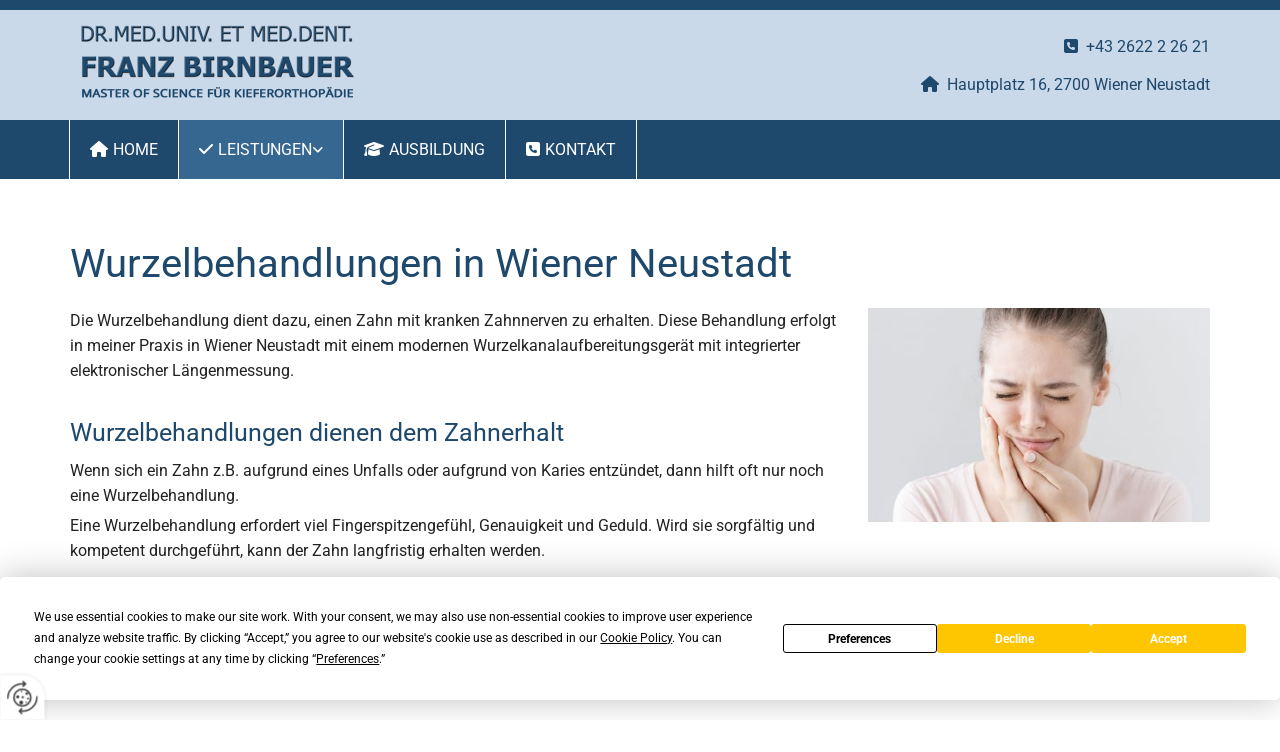

--- FILE ---
content_type: text/html; charset=UTF-8
request_url: https://www.zahnarzt-birnbauer.at/leistungen/wurzelbehandlungen
body_size: 6235
content:
<!DOCTYPE html> <html lang="de" data-currency="USD" data-lang="de" data-countrycode="de_DE" data-rHash="db5569cb0ceea481c9c118d35dbc0a14" dir="auto"> <head> <meta charset="UTF-8"/> <title>Wurzelbehandlungen in Wiener Neustadt - Dr. Franz Birnbauer</title><meta name="description" content="Falls notwendig, führt Dr. Franz Birnbauer bei Ihnen eine Wurzelbehandlung in Wiener Neustadt durch, wodurch der Zahn erhalten bleiben kann."><meta property="og:type" content="website"><meta property="og:title" content="Wurzelbehandlungen in Wiener Neustadt - Dr. Franz Birnbauer"><meta property="og:url" content="https://www.zahnarzt-birnbauer.at/leistungen/wurzelbehandlungen"><meta property="og:description" content="Falls notwendig, führt Dr. Franz Birnbauer bei Ihnen eine Wurzelbehandlung in Wiener Neustadt durch, wodurch der Zahn erhalten bleiben kann."><meta property="og:image" content="https://www.zahnarzt-birnbauer.at"><link rel='canonical' href='https://www.zahnarzt-birnbauer.at/leistungen/wurzelbehandlungen'/><meta name="viewport" content="width=device-width, initial-scale=1"> <style>.row.rowvideobg .termly-blocked-content { display: none !important; } .module.video .termly-blocked-content { width: 100% !important; } </style> <script>function onTermlyLoaded() { Termly.on("consent", (data) => { setTimeout(() => { window._monoLoader.initLibs(); const u = Object.entries(Termly.getConsentState()).some(([k, v]) => k === "performance" && v === true); if (u) { let e = document.querySelectorAll("iframe.monovideobg"); e.forEach((e) => { let o = e.getAttribute("data-src") || e.src; e.src = o + "&autoplay=1&mute=1&volume=0"; e.style.display = "block"; e.style.opacity = "1"; }); } }, 100); }); }</script> <script type="text/javascript" src="https://app.termly.io/resource-blocker/fa714995-9a57-4acd-8efa-ea6fd42a6ffa?autoBlock=on" onload="onTermlyLoaded()"></script> <link rel='shortcut icon' type='image/x-icon' href='/uploads/BYM3gnja/favicon_01.ico'/><link rel="preload" href="https://css-fonts.eu.extra-cdn.com/css?family=Roboto:300,500&display=swap" as="style"><link href="https://css-fonts.eu.extra-cdn.com/css?family=Roboto:300,500&display=swap" rel="stylesheet"><link rel="stylesheet" href="https://site-assets.cdnmns.com/108ab34d214b6bd35fa24bb0b75a9731/css/grids.css?1768316274365"><link rel="stylesheet" href="https://site-assets.cdnmns.com/108ab34d214b6bd35fa24bb0b75a9731/css/hcaptcha.css?1768316274365"><link rel="stylesheet" href="/assets/user-style.css?1755687362"><link rel="stylesheet" id="style_site" href="/assets/sitestyle.css?1755687362"><link rel="stylesheet" href="https://site-assets.cdnmns.com/108ab34d214b6bd35fa24bb0b75a9731/css/external-libs.css?1768316274365"><!--[if lt IE 9]><script src="https://site-assets.cdnmns.com/108ab34d214b6bd35fa24bb0b75a9731/js/html5shiv.js"></script><script src="https://site-assets.cdnmns.com/108ab34d214b6bd35fa24bb0b75a9731/js/respond.js"></script><![endif]--><script>if ('serviceWorker' in navigator){navigator.serviceWorker.getRegistrations().then(function(registrations) { for(registration in registrations) { registration.unregister(); }}); }</script><link rel="preconnect" href="https://site-assets.cdnmns.com/" crossorigin><link rel="preconnect" href="https://fonts.prod.extra-cdn.com/" crossorigin><style> #infobar { bottom: 0; top: inherit; } </style> <meta name="google-site-verification" content="7zbYIqUepHPWKsMfgtKeaMaFLG4Ae9FPJDyOMTkshd0"/> <meta name="google-site-verification" content="ppk0Umz1Br8iqgykXL8j9og76ZsYCBksutCtKOwcVnk"/> <script> window.dataLayer = window.dataLayer || []; dataLayer.push({ 'envelopeID': '1080603', 'industry': '', 'customer_ua_accountID': '', 'envelopeHostname': 'www.zahnarzt-birnbauer.at', 'SID': '187559', 'cms': 'm' }); </script> <script> (function(w,d,s,l,i){w[l]=w[l]||[];w[l].push({ 'gtm.start': new Date().getTime(),event:'gtm.js'}); var f=d.getElementsByTagName(s)[0], j=d.createElement(s),dl=l!='dataLayer'?'&l='+l:''; j.async=true;j.src= 'https://sgtm.herold.at/gtm.js?id='+i+dl; f.parentNode.append(j,f); }) (window,document,'script','dataLayer','GTM-5M4VVMZ8'); </script> <script src='https://site-assets.cdnmns.com/108ab34d214b6bd35fa24bb0b75a9731/js/reseller/herold/herold_tracker.js'></script> <script>window.ASSETSURL='https://site-assets.cdnmns.com/108ab34d214b6bd35fa24bb0b75a9731';</script></head> <body id="p9013" data-dateformat='d/m/Y' data-req="lazyload,quicklink"> <button type="button" id="consent-banner-prefs-button" aria-label="renew-consent" onclick="displayPreferenceModal();" style="display: block;"></button> <style> button#consent-banner-prefs-button { display: none; background-color: #fff; background-image: url(/assets/css/img/herold/2ed59759c0.svg); background-size: 44px; background-repeat: no-repeat; background-position: 50%; border: none; box-sizing: border-box; cursor: pointer; padding: 9px 9px 7px 7px; outline: none; width: 64px; height: 64px; border-top-right-radius: 50%; box-shadow: 0 0 6.86px 0 rgba(0,0,0,.10196078431372549); position: fixed; bottom: 0; left: 0; z-index: 9999999; transform: scale(.7); transform-origin: bottom left; transition: all .3s ease; } button#consent-banner-prefs-button:hover { transform: scale(1); } </style> <div id="r5001" class="row designRow"> <div class="container container-fluid"><div class="col col-sm-12"> <header data-req="headerfixed" data-settings="headerfixed-lg"><div id="r1259" class="row "> <div class="container container-fixed "><div id="c3661" class="col col-lg-4 col-sm-12 col-md-5"><a href="/"  title="" aria-label="" class="imageModuleWrap" id="w_m3937" data-track-event="click" data-track-action="internal_link_clicked"> <img src="[data-uri]" alt="Dr. Franz Birnbauer Logo" data-author="" width="300" height="90" fetchpriority="high"/> <noscript data-lazyload-src="/uploads/FLYNHyPt/300x0_300x0/logo_02.png" data-lazyload-id="m3937" data-lazyload-class="module image" data-lazyload-alt="Dr. Franz Birnbauer Logo" data-req="" data-settings="enablehover=false,showelement=none,hovertransition=slowFadeIn"> <img id="m3937" class="module image" src="/uploads/FLYNHyPt/300x0_300x0/logo_02.png" alt="Dr. Franz Birnbauer Logo" width="300" height="90" data-author="" fetchpriority="high"/> </noscript> </a> </div> <div class="col col-lg-8 col-sm-12 col-md-7 flexCol"><div id="m3510" class="module autospacer"></div> <div class="flexWrap"> <div id="m2251" class="module text"><p class="custom1" style="text-align: right;"><span class="iconfont"></span>&nbsp; <a data-global="phone"  href="tel:+43262222621" data-track-event="click" data-track-action="phone_link">+43 2622 2 26 21</a></p><p class="custom1" style="text-align: right;"><br></p><p class="custom1" style="text-align: right;"><span class="iconfont"><span class="iconfont"></span></span>&nbsp; <a href="/kontakt" data-track-event="click" data-track-action="internal_link_clicked">Hauptplatz 16, 2700 Wiener Neustadt</a><br></p></div> </div> <div id="m4805" class="module autospacer"></div> </div> </div> </div> <div id="r3176" class="row "> <div class="container container-fixed "><div class="col col-sm-12"><nav id="m5000" class="module nav" data-settings="vertical=false,direction=right,push=true,activeParent=true,verticalNav-sm=true" aria-label="Navigation" tabindex="-1"> <ul class="navContainer"><li class=""> <a href="/" data-track-event="click" data-track-action="internal_link_clicked"><i class="navIcon fa fa-home" aria-hidden="true"></i>Home</a> </li><li class=" hidden-lg hidden-md hidden-sm"> <a href="/datenschutzerklarung" data-track-event="click" data-track-action="internal_link_clicked">Datenschutzerklärung</a> </li><li class=" active"> <a href="/leistungen" data-track-event="click" data-track-action="internal_link_clicked"><i class="navIcon fa fa-check" aria-hidden="true"></i>Leistungen</a> <ul><li class=""> <a href="/leistungen/zahnstellungskorrekturen-und-kieferregulierungen" data-track-event="click" data-track-action="internal_link_clicked">Zahnstellungskorrekturen und Kieferregulierungen</a> </li><li class=""> <a href="/leistungen/implantate" data-track-event="click" data-track-action="internal_link_clicked">Implantate</a> </li><li class=""> <a href="/leistungen/zahnkronen" data-track-event="click" data-track-action="internal_link_clicked">Zahnkronen</a> </li><li class=""> <a href="/leistungen/teil--und-vollprothesen" data-track-event="click" data-track-action="internal_link_clicked">Teil- und Vollprothesen</a> </li><li class=""> <a href="/leistungen/bleaching" data-track-event="click" data-track-action="internal_link_clicked">Bleaching</a> </li><li class=""> <a href="/leistungen/extraktionen-und-weisheitszahnentfernungen" data-track-event="click" data-track-action="internal_link_clicked">Extraktionen und Weisheitszahnentfernungen</a> </li><li class=" active"> <a href="/leistungen/wurzelbehandlungen" data-track-event="click" data-track-action="internal_link_clicked">Wurzelbehandlungen</a> </li><li class=""> <a href="/leistungen/behandlung-mit-lachgas" data-track-event="click" data-track-action="internal_link_clicked">Behandlung mit Lachgas</a> </li><li class=""> <a href="/leistungen/mundhygiene--und-parodontitisbehandlung" data-track-event="click" data-track-action="internal_link_clicked">Mundhygiene- und Parodontitisbehandlung</a> </li><li class=""> <a href="/leistungen/zahnfullungen" data-track-event="click" data-track-action="internal_link_clicked">Zahnfüllungen</a> </li></ul> </li><li class=""> <a href="/ausbildung" data-track-event="click" data-track-action="internal_link_clicked"><i class="navIcon fa fa-graduation-cap" aria-hidden="true"></i>Ausbildung</a> </li><li class=""> <a href="/kontakt" data-track-event="click" data-track-action="internal_link_clicked"><i class="navIcon fa fa-phone-square" aria-hidden="true"></i>Kontakt</a> </li><li class=" hidden-lg hidden-md hidden-sm"> <a href="/impressum" data-track-event="click" data-track-action="internal_link_clicked">Impressum</a> </li><li class=" hidden-lg hidden-md hidden-sm"> <a href="/datenschutzerklarung-old-api" data-track-event="click" data-track-action="internal_link_clicked">Datenschutzerklärung-old-api</a> </li><li class=" hidden-lg hidden-md hidden-sm"> <a href="/datenschutzerklarung-old-api-cm" data-track-event="click" data-track-action="internal_link_clicked">Datenschutzerklärung-old-api-cm</a> </li></ul> </nav></div> </div> </div> </header><div id="r5002" role="main" class="row designRow"> <div class="container container-fluid"><div class="col col-sm-12"><div class="row "> <div class="container container-fixed"><div class="col col-sm-12"><div id="m4987" class="module text"><h1 class="headline">Wurzelbehandlungen in Wiener Neustadt<br></h1></div> <div class="imageModuleWrap" id="w_m2984"> <img src="[data-uri]" alt="Zahnschmerzen" data-author="" width="1600" height="1000" fetchpriority="high"/> <noscript data-lazyload-src="/uploads/rhoSGDmK/737x0_444x0/teaser_wurzelbehandlung.jpg" data-lazyload-id="m2984" data-lazyload-class="module image" data-lazyload-alt="Zahnschmerzen" data-req="" data-settings="enablehover=false,showelement=none,hovertransition=slowFadeIn"> <img id="m2984" class="module image" src="/uploads/rhoSGDmK/737x0_444x0/teaser_wurzelbehandlung.jpg" alt="Zahnschmerzen" width="1600" height="1000" data-author="" fetchpriority="high"/> </noscript> </div><div id="m1868" class="module text"><p class="bodytext">Die Wurzelbehandlung dient dazu, einen Zahn mit kranken Zahnnerven zu erhalten. Diese Behandlung erfolgt in meiner Praxis in Wiener Neustadt mit einem modernen Wurzelkanalaufbereitungsgerät mit integrierter elektronischer Längenmessung.&nbsp;</p><p class="bodytext"><br></p><h2 class="subtitle">Wurzelbehandlungen dienen dem Zahnerhalt</h2><p class="bodytext">Wenn sich ein Zahn z.B. aufgrund eines Unfalls oder aufgrund von Karies entzündet, dann hilft oft nur noch eine Wurzelbehandlung.</p><p class="bodytext">Eine Wurzelbehandlung erfordert viel Fingerspitzengefühl, Genauigkeit und Geduld. Wird sie sorgfältig und kompetent durchgeführt, kann der Zahn langfristig erhalten werden.</p><p class="bodytext"><br></p><h3 class="subtitle">Bei Schmerzen rechtzeitig zum Zahnarzt</h3><p class="bodytext">Ist das Innere eines Zahns entzündet, schwillt das Gewebe an und drückt auf den Nerv. Dies kann sehr starke Zahnschmerzen verursachen. Im schlimmsten Fall gelangen Bakterien in den Kieferknochen mit gesundheitlichen Auswirkungen.</p><p class="bodytext"><br></p><p class="bodytext" style="font-weight: bold;">Wurzelbehandlungen bei Zahnarzt Dr. Birnbauer in Wiener Neustadt</p></div> </div> </div> </div> </div> </div> </div> <footer><div id="r1155" class="row "> <div class="container container-fluid "><div id="c3550" class="col col-sm-12"><div id="m1719" class="module map osmap" data-url="?dm=m1719" data-req="mapbox-gl,leaflet,osmap"> <div class="map-container cookieconsent-optin-marketing" aria-label="Hauptplatz 16 2700 Wiener Neustadt Österreich" data-address="Hauptplatz 16 2700 Wiener Neustadt Österreich" data-zoom="15"></div> </div> </div> </div> </div> <div id="r1029" class="row "> <div class="container container-fluid "><div id="c1231" class="col col-lg-3 col-md-6 col-sm-12"><div id="m2106" class="module text"><p class="lightpreamble"><span class="iconfont"></span>&nbsp; Unternehmen</p></div> <div id="m4318" class="module divider"></div> <div id="m3753" class="module text"><p class="footertext" style="font-weight: bold;">Dr. Franz Birnbauer</p><p class="footertext">Hauptplatz 16</p><p class="footertext">2700 Wiener Neustadt</p></div> </div> <div id="c2372" class="col col-lg-3 col-md-6 col-sm-12"><div id="m2375" class="module text"><p class="lightpreamble"><span class="iconfont"></span>&nbsp; Kontakt</p></div> <div id="m4726" class="module divider"></div> <div id="m2633" class="module text"><p class="footertext"><span class="iconfont"></span>&nbsp; &nbsp;<a data-global="phone"  href="tel:+43262222621" data-track-event="click" data-track-action="phone_link">+43 2622 2 26 21</a></p><p class="footertext"><span class="iconfont"></span>&nbsp; <a href="mailto:zahnarzt.birnbauer@a1business.at" data-track-event="click" data-track-action="email_link">zahnarzt.birnbauer@a1business.at</a></p></div> </div> <div id="c1935" class="col col-lg-3 col-md-6 col-sm-12"><div id="m2243" class="module text"><p class="lightpreamble"><span class="iconfont"></span>&nbsp; Öffnungszeiten</p></div> <div id="m3460" class="module divider"></div> <div class="module openinghours2" id="m4903"> <p class="day clear footertext"> <span class="dayLabel">Montag</span> <span class="ranges"> <span>14:00 - 19:00</span> </span> </p> <p class="day clear footertext"> <span class="dayLabel">Dienstag</span> <span class="ranges"> <span>08:00 - 13:00</span> </span> </p> <p class="day clear footertext"> <span class="dayLabel">Mittwoch</span> <span class="ranges"> <span>geschlossen</span> </span> </p> <p class="day clear footertext"> <span class="dayLabel">Donnerstag</span> <span class="ranges"> <span>14:00 - 19:00</span> </span> </p> <p class="day clear footertext"> <span class="dayLabel">Freitag</span> <span class="ranges"> <span>08:00 - 13:00</span> </span> </p> </div> </div> <div class="col col-lg-3 col-md-6 col-sm-12"><div id="m1902" class="module text"><p class="lightpreamble"><span class="iconfont"></span>&nbsp; Links</p></div> <div id="m1413" class="module divider"></div> <div id="m9076" class="module text"><p class="footertext"><span class="iconfont"></span>&nbsp; <a href="/impressum" data-track-event="click" data-track-action="internal_link_clicked">Impressum</a></p><p class="footertext"><span class="iconfont"></span>&nbsp; <a href="/datenschutzerklarung" data-track-event="click" data-track-action="internal_link_clicked">Datenschutzerklärung</a></p><p class="footertext"><span class="iconfont"></span>&nbsp; <a href="/kontakt" data-track-event="click" data-track-action="internal_link_clicked">Kontakt</a></p></div> </div> </div> </div> </footer> <!-- Hardcoded border-top-width: 0px; and HEROLD are aware of this hacky fix --> <div class="row brandfooter noPadding" style="border-top-width: 0px;"> <div class="container container-fixed"> <div class="brandTextAlternativeContainer" style="justify-content: space-between;width: 100%;"> <a href='https://www.herold.at/marketing/websites/' target="_blank" rel="noopener" data-track-event="click" data-track-action="link_clicked"> <span class="brandingText" style="padding-right:10px" onmouseover="this.style.textDecoration='underline'" onmouseout="this.style.textDecoration='none'">Website erstellt von HEROLD</span> </a> <a href="https://www.herold.at/marketing/" target="_blank" rel="noopener" data-track-event="click" data-track-action="link_clicked"> <img src="https://site-assets.cdnmns.com/108ab34d214b6bd35fa24bb0b75a9731/css/img/herold/logo.png" alt="Online Marketing von HEROLD"/> </a> </div> </div> </div></div> </div> </div> <a href='#' data-req="scrollTop" class='scrollIcon hidden bottom_right' aria-label="Zum Anfang der Seite gehen" data-track-event="click" data-track-action="internal_link_clicked"> <span></span> </a><script async nomodule src="https://site-assets.cdnmns.com/108ab34d214b6bd35fa24bb0b75a9731/js/loader-polyfills.js?1768316274365"></script><script async src="https://site-assets.cdnmns.com/108ab34d214b6bd35fa24bb0b75a9731/js/loader.js?1768316274365"></script><script type="text/javascript" src="https://herold.adplorer.com/herold.aspx" defer></script><script type='application/ld+json'>{"@context":"http://schema.org","@type":"LocalBusiness","@id":"https://www.zahnarzt-birnbauer.at/#global_business","name":"Dr. Franz Birnbauer","address":{"@type":"PostalAddress","streetAddress":"Hauptplatz 16","addressLocality":"Wiener Neustadt","addressRegion":"","postalCode":"2700","addressCountry":"\u00d6sterreich"},"email":"zahnarzt.birnbauer@a1business.at","telephone":"+43 2622 2 26 21","url":"https://www.zahnarzt-birnbauer.at","openingHoursSpecification":[{"@type":"OpeningHoursSpecification","dayOfWeek":"http://schema.org/Monday","opens":"14:00","closes":"19:00"},{"@type":"OpeningHoursSpecification","dayOfWeek":"http://schema.org/Tuesday","opens":"08:00","closes":"13:00"},{"@type":"OpeningHoursSpecification","dayOfWeek":"http://schema.org/Wednesday"},{"@type":"OpeningHoursSpecification","dayOfWeek":"http://schema.org/Thursday","opens":"14:00","closes":"19:00"},{"@type":"OpeningHoursSpecification","dayOfWeek":"http://schema.org/Friday","opens":"08:00","closes":"13:00"}],"makesOffer":[{"@type":"Offer","url":"","price":"","description":"","name":""}],"logo":"https://www.zahnarzt-birnbauer.at/uploads/FLYNHyPt/logo_02.png"}</script><!-- Mono global site tag (gtag.js) - Google Analytics --> <script async src='https://www.googletagmanager.com/gtag/js?id=G-WY42ZJR44K'></script> <script> window.dataLayer = window.dataLayer || []; function gtag(){dataLayer.push(arguments);} gtag('js', new Date()); gtag('config', 'G-WY42ZJR44K', { 'anonymize_ip': true, 'send_page_view': false, 'custom_map': {'dimension1': 'monoSiteId', 'dimension2': 'monoRendering'} }); gtag('event', 'monoAction', { 'monoSiteId': '1080603', 'monoRendering': 'website'}); gtag('event', 'page_view', { 'monoSiteId': '1080603', 'monoRendering': 'website'}); var _mtr = _mtr || []; _mtr.push(['addTracker', function (action) { gtag('event', action, { 'send_to': 'G-WY42ZJR44K', 'event_label': 'monoAction', 'monoSiteId': '1080603', 'monoRendering': 'website' }); }]); _mtr.push(['addRawTracker', function() { gtag.apply(gtag,arguments); }]); </script> </body> </html>

--- FILE ---
content_type: text/css
request_url: https://www.zahnarzt-birnbauer.at/assets/sitestyle.css?1768316274365
body_size: 4609
content:
.headline { font-size:40px; line-height:1.2em; letter-spacing:0em; margin-bottom:10px; color:rgb(30, 72, 108);} .headline a:hover { text-decoration:underline;} nav { text-align:left;} nav > ul li > a { color:rgb(255, 255, 255); transition:all 0.25s ease-in 0s; text-decoration:none;} nav:before { font-size:30px; color:rgb(69, 69, 69);} nav > ul > li > ul a { font-size:13px; color:rgb(255, 255, 255);} nav > ul li > a:hover { color:rgb(255, 255, 255);} nav > ul li a { padding-top:20px; padding-right:20px; padding-bottom:20px; padding-left:20px; margin-top:0px; margin-right:0px; margin-left:-1px; text-transform:uppercase; background-color:rgba(0, 0, 0, 0); margin-bottom:0px; border-right-width:1px; border-bottom-width:0px; border-left-width:1px; border-color:rgb(255, 255, 255);} nav > ul > li > ul li a { background-color:rgb(30, 72, 108); border-color:rgb(255, 255, 255); padding-left:10px; padding-right:10px; margin-left:0px; border-top-width:1px; border-bottom-width:1px; margin-top:3px; padding-top:10px; padding-bottom:10px;} nav.opened-menu > ul { background-color:rgb(255, 255, 255);} nav > ul .closeBtn { color:rgb(204, 204, 204);} nav > ul li a:hover { background-color:rgb(53, 103, 145); border-color:rgb(255, 255, 255);} nav > ul li.active > a { background-color:rgb(53, 103, 145); border-color:rgb(255, 255, 255); color:rgb(255, 255, 255);} nav > ul > li > ul li a:hover { border-color:rgb(255, 255, 255); background-color:rgb(53, 103, 145);} nav > ul > li > ul li.active > a { border-color:rgb(255, 255, 255); background-color:rgb(53, 103, 145); color:rgb(255, 255, 255);} nav > ul > li > ul a:hover { color:rgb(255, 255, 255);} .nav .navIcon.fa { margin-top:-3px; padding-right:5px;} .subtitle { font-size:25px; line-height:1.2em; letter-spacing:0em; margin-bottom:10px; color:rgb(30, 72, 108);} .preamble { font-size:22px; line-height:1.2em; letter-spacing:0em; margin-bottom:10px; color:rgb(34, 34, 34);} .bodytext { line-height:1.60em; margin-bottom:5px; font-size:16px; color:rgb(34, 34, 34);} .bodytext a { color:rgb(30, 72, 108);} .bodytext a:hover { color:rgb(18, 58, 92);} .smalltext { line-height:1.2em; letter-spacing:0em; font-size:12px; margin-bottom:10px; color:rgb(34, 34, 34);} body { color:rgb(69, 69, 69); font-size:16px; font-family:Roboto; line-height:1.2em; font-weight:400; background-color:rgb(255, 255, 255);} body a { text-decoration:underline; color:rgb(30, 72, 108);} body a:hover { color:rgb(53, 103, 145); text-decoration:none;} .button { margin-bottom:10px; border-radius:3px; font-weight:400; color:rgb(255, 255, 255); background-color:rgb(30, 72, 108); padding-top:12px; padding-right:25px; padding-bottom:13px; padding-left:25px; border-top-width:1px; border-left-width:1px; border-bottom-width:1px; border-right-width:1px; border-color:rgb(255, 255, 255); display:table; margin-left:auto; margin-right:auto; text-align:center; border-top-left-radius:0px; border-top-right-radius:0px; border-bottom-right-radius:0px; border-bottom-left-radius:0px; text-transform:uppercase;} .button:hover { background-color:rgb(53, 103, 145); color:rgb(255, 255, 255); border-color:rgb(255, 255, 255);} .button .buttonIcon.fa { margin-right:10px;} .form { margin-bottom:20px; padding-top:0px; padding-right:0px; padding-bottom:0px; padding-left:0px;} .form label { padding-bottom:0px; margin-bottom:10px; line-height:1.2em;} .form input[type=text],.form textarea,.form select { border-radius:3px; border-color:rgb(204, 204, 204); color:rgb(69, 69, 69); font-size:14px; padding-top:10px; padding-right:10px; padding-bottom:10px; padding-left:10px; margin-top:0px; margin-right:0px; margin-bottom:20px; margin-left:0px; background-color:rgb(255, 255, 255); border-top-width:1px; border-left-width:1px; border-bottom-width:1px; border-right-width:1px;} .form input[type=submit] { margin-top:20px; margin-bottom:0px; display:table; margin-left:0; margin-right:auto;} .form2 .optins span>a.optinLink:hover { color:rgb(255, 255, 255);} .form input[type=checkbox]+span,.form input[type=radio]+span,.form .form_option input[type=checkbox]+label:not([class*="optin"]) { line-height:1.6em; margin-left:10px; margin-bottom:20px; margin-right:20px;} .form2 .optin label[class*="optin"], .form2 .optin label[class*="optin"] > *, .form2 .optin span a[class*="optin"], .form2 .optin span a[class*="optin"] > * { color:rgb(255, 255, 255);} .text { margin-bottom:20px; padding-top:0px; padding-right:0px; padding-bottom:0px; padding-left:0px;} .text table td { padding-top:10px; padding-right:10px; padding-bottom:10px; padding-left:10px; background-color:transparent; border-bottom-width:1px; border-color:rgb(204, 204, 204);} .image { margin-bottom:20px; padding-top:0px; padding-right:0px; padding-bottom:0px; padding-left:0px;} .map { margin-bottom:20px;} .gallery { margin-bottom:40px;} .gallery .pics .caption { text-align:center; padding-top:5px; padding-right:5px; padding-bottom:0px; padding-left:5px;} .row { padding-top:60px; padding-right:30px; padding-bottom:20px; padding-left:30px; background-color:rgb(255, 255, 255);} .col { margin-bottom:0px; padding-left:15px; padding-right:15px; margin-top:0px; padding-bottom:0px;} .custom1 { color:rgb(30, 72, 108);} .custom1 a { text-decoration:none; color:rgb(30, 72, 108);} .custom1 a:hover { color:rgb(30, 72, 108);} .custom2 { color:rgb(255, 255, 255); text-transform:uppercase; line-height:1.20em; margin-bottom:10px;} .custom4 {} .custom5 {} .custom3 {} .smallsubtitle { font-size:20px; line-height:1.2em; margin-bottom:10px; color:rgb(30, 72, 108);} .spottext { font-size:80px; color:rgb(255, 255, 255); line-height:1.2em; margin-bottom:10px; text-transform:uppercase;} .spottext a { color:rgb(255, 255, 255);} .spottext a:hover { color:rgb(255, 255, 255);} .footertext { font-size:16px; line-height:1.60em; margin-bottom:5px; color:rgb(255, 255, 255);} .footertext a { color:rgb(255, 255, 255); text-decoration:none;} .footertext a:hover { color:rgb(255, 255, 255); text-decoration:underline;} .companyname { font-size:22px; text-align:left; line-height:1.20em; text-transform:uppercase; color:rgb(30, 72, 108); margin-bottom:10px;} .companyname a { color:rgb(69, 69, 69);} .companyname a:hover { color:rgb(69, 69, 69);} .smallspottext { line-height:1.20em; color:rgb(255, 255, 255); font-size:45px; margin-bottom:10px; text-transform:uppercase;} .smallspottext a { color:rgb(255, 255, 255);} .smallspottext a:hover { color:rgb(255, 255, 255);} .locale { text-align:center;} .locale ul li a { transition:all 0.25s ease-in 0s; color:rgb(241, 241, 241); font-size:14px;} .locale ul li { background-color:rgb(30, 72, 108); padding-top:5px; padding-right:15px; padding-bottom:5px; padding-left:15px; border-top-width:1px; border-right-width:1px; border-bottom-width:1px; border-left-width:1px; border-color:rgb(255, 255, 255);} .locale ul li:hover { background-color:rgb(30, 72, 108); border-color:rgb(255, 255, 255);} .locale ul li a:hover { color:rgb(255, 255, 255);} .locale ul li.active a { color:rgb(255, 255, 255);} .locale ul li.active { background-color:rgb(30, 72, 108); border-color:rgb(255, 255, 255);} .button2 { font-size:18px; line-height:1em; margin-bottom:10px; border-radius:3px; color:rgb(255, 255, 255); display:table; margin-left:auto; margin-right:auto; padding-top:19px; padding-right:30px; padding-bottom:20px; padding-left:30px; border-top-width:1px; border-right-width:1px; border-bottom-width:1px; border-left-width:1px; border-color:rgb(255, 255, 255); text-align:center; text-transform:uppercase; border-top-left-radius:0px; border-top-right-radius:0px; border-bottom-right-radius:0px; border-bottom-left-radius:0px;} .button2:hover { color:rgb(255, 255, 255); border-color:rgb(30, 72, 108); background-color:rgb(30, 72, 108);} .button2 .buttonIcon.fa { margin-right:10px;} .divider { border-top-width:1px; border-color:rgb(255, 255, 255); width:100%; display:table; margin-left:auto; margin-right:autopx; margin-top:10px; margin-bottom:10px;} .singlePost .divider { margin-bottom:40px;} .socialmedia { text-align:right; font-size:19px;} .socialmedia li { margin-left:0px; margin-bottom:10px; margin-right:10px;} .paymenticons li { padding-bottom:0px; margin-bottom:10px; margin-left:0px; padding-left:0px; margin-right:10px;} .paymenticons { text-align:left;} .linklist { padding-bottom:0px; padding-left:0px; margin-bottom:40px; margin-top:0px;} .linklist a { margin-bottom:1px; background-color:rgb(241, 241, 241); padding-top:10px; padding-right:10px; padding-bottom:10px; padding-left:10px; text-decoration:none; border-top-width:1px; border-right-width:1px; border-bottom-width:1px; border-left-width:1px; border-color:rgb(204, 204, 204);} .linklist a:hover { background-color:rgb(30, 72, 108); color:rgb(255, 255, 255); border-color:rgb(204, 204, 204);} .linklist .listIcon { font-size:16px; margin-right:5px; border-top-width:3px; border-color:transparent;} .linklist .listIcon:hover { color:rgb(255, 255, 255); border-color:transparent;} .breadcrumb li a { margin-bottom:10px; margin-left:10px; margin-right:10px;} .cart { display:table; margin-left:auto; margin-right:0; margin-bottom:0px;} .cart .cartBtn { color:rgb(255, 255, 255); font-size:20px;} .cart .cartAmount { font-size:12px; color:rgb(255, 255, 255); background-color:rgb(30, 72, 108); width:16px; height:16px; margin-left:-5px; border-top-left-radius:100px; border-top-right-radius:100px; border-bottom-right-radius:100px; border-bottom-left-radius:100px; margin-top:-8px;} .cart .checkoutBtn { margin-bottom:0px;} .cart .title { margin-bottom:20px;} .cart .subTotalText { margin-top:0px;} .cart .subTotal { margin-bottom:10px; margin-top:5px;} .cart .cartContents { background-color:rgb(241, 241, 241);} .cart .divider { margin-bottom:10px;} .search { display:table; margin-left:auto; margin-right:0;} .search .searchicon { color:rgb(255, 255, 255); width:16px; height:16px; border-top-left-radius:100px; border-top-right-radius:100px; border-bottom-right-radius:100px; border-bottom-left-radius:100px; font-size:16px; margin-bottom:0px;} .review { margin-bottom:40px; background-color:rgb(241, 241, 241); padding-top:20px; padding-right:20px; padding-bottom:20px; padding-left:20px;} .review .reviewName { text-align:center; margin-bottom:5px;} .review .reviewDescription { text-align:center;} .review .reviewRating { text-align:center;} .review .reviewRating .star { margin-right:2px; margin-left:2px;} .review .authorDate { text-align:center;} .html { margin-bottom:40px;} .blog .details { padding-top:0px; margin-top:15px; margin-bottom:20px;} .blog .readMore { margin-top:20px; margin-bottom:40px;} .catalog { margin-bottom:40px;} .catalog .productText { padding-top:10px;} .catalog .visualTag { text-align:center; text-transform:uppercase; padding-top:7px; padding-right:7px; padding-bottom:7px; padding-left:7px;} .emailshare a { margin-bottom:20px;} .openinghours .specialDayTitle { margin-top:20px;} .openinghours { margin-bottom:40px;} .offers { margin-bottom:40px; background-color:rgb(241, 241, 241); padding-top:20px; padding-right:20px; padding-bottom:20px; padding-left:20px;} .offers .button { margin-bottom:0px; margin-top:20px; display:table; margin-left:auto; margin-right:auto;} .offers .offerName { text-align:center;} .offers .offerDescription { text-align:center;} .offers .offerPrice { text-align:center;} .offers .validFrom { text-align:center;} .offers .validThrough { text-align:center;} .list { margin-bottom:40px;} .list .listIcon { font-size:21px; width:30px; height:30px; margin-right:10px;} .itemLabel { font-weight:400;} .video { margin-bottom:40px;} .singleProduct .addBtn { padding-top:13px;} .singleProduct .gallery .visualTag { text-align:center; font-size:21px; text-transform:uppercase; padding-top:10px; padding-right:10px; padding-bottom:10px; padding-left:10px;} .singleProduct .divider { margin-bottom:20px; margin-top:0px;} .pricelist { margin-bottom:20px;} .pricelist li { margin-bottom:20px; border-bottom-width:1px; border-color:rgb(204, 204, 204);} .pricelist .item { font-size:16px; color:rgb(34, 34, 34);} .item { font-weight:800;} .pricelist .itemprice { font-size:16px; color:rgb(34, 34, 34);} .itemprice { font-weight:800;} .checkout .divider { margin-bottom:20px;} .checkout .descriptivetext { padding-bottom:20px;} .checkout .infolabel { padding-bottom:10px;} .verticalnav { margin-bottom:40px;} .verticalnav > li > a { color:rgb(30, 72, 108); margin-bottom:10px;} .verticalnav > li > a:hover { color:rgb(53, 103, 145);} nav > li.active > a { color:rgb(53, 103, 145);} .verticalnav > li > ul a { color:rgb(30, 72, 108);} .verticalnav > li > ul a:hover { color:rgb(53, 103, 145);} .verticalnav > li > ul li.active > a { color:rgb(53, 103, 145);} .verticalnav > li > ul li a { margin-bottom:10px;} .singlePost .blogShare { margin-bottom:40px;} .imagelist { margin-bottom:40px;} .facebookpage { margin-bottom:40px;} .instagramembed { margin-bottom:40px;} .googleplusone { margin-bottom:40px;} .openinghours2 { margin-bottom:40px;} .shopfilter .shop_filter { background-color:rgb(241, 241, 241);} .shopfilter .filter_label { color:rgb(69, 69, 69);} .shopfilter label { color:rgb(69, 69, 69);} .shopfilter .price-text { color:rgb(69, 69, 69);} .shopfilter .clearSelection { color:rgb(69, 69, 69);} .shopfilter .ui-slider { background-color:rgb(30, 72, 108);} .shopfilter .ui-slider-range { background-color:rgb(204, 204, 204);} .shopfilter .ui-slider-handle { background-color:rgb(255, 255, 255); border-color:rgb(204, 204, 204);} .scrollIcon { background-color:rgb(30, 72, 108); border-top-left-radius:3px; border-top-right-radius:3px; border-bottom-right-radius:3px; border-bottom-left-radius:3px;} .scrollIcon span:before { color:rgb(255, 255, 255);} .scrollIcon:hover { background-color:rgb(53, 103, 145);} .brandfooter { background-color:rgb(30, 72, 108); font-size:13px; border-top-width:10px; text-align:center;} .brandfooter a { color:rgb(255, 255, 255);} .brandfooter a:hover { color:rgb(255, 255, 255);} .darkspottext { font-size:80px; text-transform:uppercase; color:rgb(34, 34, 34); margin-bottom:10px; line-height:1.2em;} .darksmallspottext { font-size:45px; text-transform:uppercase; color:rgb(34, 34, 34); margin-bottom:10px; line-height:1.2em;} .lightheadline { font-size:40px; color:rgb(255, 255, 255); margin-bottom:10px; line-height:1.2em;} .lightsubtitle { color:rgb(255, 255, 255); font-size:25px; margin-bottom:10px; line-height:1.2em;} .lightsmallsubtitle { font-size:20px; color:rgb(255, 255, 255); line-height:1.20em; margin-bottom:10px;} .lightpreamble { font-size:22px; color:rgb(255, 255, 255); line-height:1.20em; margin-bottom:10px;} .lightbodytext { color:rgb(255, 255, 255); line-height:1.60em; margin-bottom:5px;} .lightbodytext a { text-decoration:none; color:rgb(255, 255, 255);} .lightbodytext a:hover { color:rgb(255, 255, 255);} .lightsmalltext { font-size:12px; color:rgb(255, 255, 255); line-height:1.20em; margin-left:0px; margin-top:0px; margin-right:0px; margin-bottom:10px;} .button3 { background-color:rgb(202, 217, 233); color:rgb(255, 255, 255);} .button3:hover { background-color:rgb(235, 242, 250); color:rgb(255, 255, 255);} .form2 input[type=submit] { display:table; margin-left:0; margin-right:auto;} .form2 { margin-bottom:20px;} .opennow .opened { color:rgb(255, 255, 255); text-align:center; padding-top:5px; padding-right:0px; padding-bottom:5px;} .opennow .closed { color:rgb(255, 255, 255); text-align:center; padding-top:5px; padding-right:0px; padding-bottom:5px;} .hoverOverlay { background-color:rgba(17, 17, 17, 0.75);} .hoverOverlay .hoverIcon { color:rgb(255, 255, 255); font-size:30px;} .hoverOverlay .hoverText { color:rgb(255, 255, 255); text-align:center;} .lightbox-image .lightbox-caption { color:rgb(255, 255, 255); text-align:center; font-size:20px;} .accordion { margin-bottom:20px;} .accordion .itemTitle { background-color:rgb(241, 241, 241); border-color:rgb(204, 204, 204); border-top-width:1px; border-right-width:1px; border-bottom-width:1px; border-left-width:1px; padding-top:10px; padding-right:10px; padding-bottom:10px; padding-left:10px; font-size:20px; font-weight:400;} .accordion .itemTitle:hover { background-color:rgb(241, 241, 241); border-color:rgb(204, 204, 204);} .accordion li.active .itemTitle { background-color:rgb(241, 241, 241); border-color:rgb(204, 204, 204);} .accordion li { margin-bottom:5px;} .accordion .itemContent { background-color:rgb(255, 255, 255); border-color:rgb(204, 204, 204); border-top-width:1px; border-right-width:1px; border-bottom-width:1px; border-left-width:1px; margin-top:5px; padding-top:15px; padding-right:15px; padding-bottom:15px; padding-left:15px;} .accordion .image { max-width:40%; float:right; margin-left:20px;} .arrow { width:20px; color:rgb(255, 255, 255); background-color:rgba(34, 34, 34, 0.6); height:40px; font-size:25px;} .arrow:hover { color:rgb(255, 255, 255); background-color:rgba(34, 34, 34, 0.85);} .dots li { border-color:rgb(34, 34, 34); background-color:rgb(255, 255, 255); width:15px; height:15px; border-top-left-radius:0px; border-top-right-radius:0px; border-bottom-right-radius:0px; border-bottom-left-radius:0px;} .dots li:hover { border-color:rgb(34, 34, 34); background-color:rgb(30, 72, 108);} .dots li.active { border-color:rgb(34, 34, 34); background-color:rgb(30, 72, 108);} @media only screen and (max-width:1199px) {nav:before { font-size:21px;} nav > ul li a { padding-left:15px; padding-right:15px;} nav.opened-menu > ul { background-color:rgb(241, 241, 241); padding-top:20px; padding-right:20px; padding-bottom:20px; padding-left:20px;} nav > ul .closeBtn { color:rgb(69, 69, 69);} .custom4 {} .custom4 a {} .custom4 a:hover {} .custom1 { line-height:1.2em;} .custom1 a {} .custom1 a:hover {} .custom3 {} .custom3 a {} .custom3 a:hover {} .text {} .headline { font-size:32px;} .subtitle { font-size:22px;} .preamble { font-size:20px;} .bodytext {} .bodytext a {} .bodytext a:hover {} .smallsubtitle { font-size:18px;} .smalltext { font-size:12px;} .smalltext a {} .smalltext a:hover {} .spottext { font-size:55px;} .smallspottext { font-size:35px;} .companyname { font-size:18px;} .companyname a {} .companyname a:hover {} .footertext { color:rgb(255, 255, 255);} .darkspottext { font-size:55px;} .darksmallspottext { font-size:35px;} .lightheadline { font-size:32px;} .lightsubtitle { font-size:22px;} .lightsmallsubtitle { font-size:18px;} .lightpreamble { font-size:20px;} .accordion .itemTitle { font-size:16px;} }@media only screen and (max-width:767px) {nav:before { font-size:28px; color:rgb(255, 255, 255);} nav.opened-menu > ul { background-color:rgb(18, 58, 92);} nav > ul li a { padding-top:10px; padding-right:10px; padding-bottom:10px; padding-left:10px; margin-left:0px; border-top-width:0px; border-right-width:0px; border-left-width:0px; border-bottom-width:1px;} nav > ul li a:hover { background-color:rgb(30, 72, 108);} nav > ul > li > ul li a { background-color:transparent; border-color:rgb(255, 255, 255); border-top-width:0px; border-style:dotted; margin-top:0px;} nav > ul li > a { font-size:16px; color:rgb(255, 255, 255);} nav > ul > li > ul a { font-size:16px; color:rgb(255, 255, 255);} nav > ul li.active > a { background-color:rgb(30, 72, 108);} nav > ul > li > ul li.active > a { border-color:rgb(255, 255, 255); color:rgb(255, 255, 255); background-color:rgb(30, 72, 108);} nav > ul .closeBtn { color:rgb(255, 255, 255);} nav > ul > li > ul a:hover { color:rgb(255, 255, 255);} nav { text-align:center;} nav > ul > li > ul li a:hover { background-color:rgb(30, 72, 108); border-color:rgb(255, 255, 255);} .nav { padding-top:10px; padding-right:0px; padding-bottom:10px;} .headline { font-size:23px;} .subtitle { font-size:18px;} .preamble { font-size:18px;} .text { margin-bottom:20px; padding-right:0px; padding-left:0px;} .col { padding-top:0px;} .row { padding-top:40px; padding-left:0px; padding-right:0px;} .form { margin-bottom:20px; padding-top:0px; padding-right:0px; padding-bottom:0px; padding-left:0px;} .form label {} .form input[type=submit] {} .form input[type=submit]:hover {} .form input[type=text],.form textarea,.form select {} .form .thankYou {} .form input[type=checkbox]+span,.form input[type=radio]+span,.form .form_option input[type=checkbox]+label:not([class*="optin"]) { margin-bottom:10px; margin-right:10px;} .gallery { margin-bottom:20px;} .map { margin-bottom:20px;} .image { margin-bottom:20px;} .button { margin-bottom:20px; font-size:14px; width:100%; text-transform:none;} .custom1 {} .custom1 a {} .custom1 a:hover {} .custom2 {} .custom2 a {} .custom2 a:hover {} .custom3 {} .custom3 a {} .custom3 a:hover {} .custom4 {} .custom4 a {} .custom4 a:hover {} .custom5 {} .custom5 a {} .custom5 a:hover {} .spottext { font-size:30px;} body {} body a {} body a:hover {} .locale {} .locale ul li a {} .locale ul li a:hover {} .locale ul li.active a {} .locale ul li {} .locale ul li:hover {} .locale ul li.active {} .smallsubtitle { font-size:16px;} .smallspottext { font-size:20px;} .smallspottext a {} .smallspottext a:hover {} .companyname { font-size:20px;} .companyname a {} .companyname a:hover {} .footertext { font-size:14px;} .button2 { margin-bottom:20px; font-size:16px; width:100%;} .socialmedia { text-align:center; font-size:22px;} .socialmedia li a { width:45px; height:45px;} .review { margin-bottom:20px;} .linklist { margin-bottom:20px;} .html { margin-bottom:20px; padding-bottom:0px; padding-top:0px;} .catalog { margin-bottom:20px;} .blog .readMore { margin-bottom:20px;} .openinghours { margin-bottom:20px;} .video { margin-bottom:20px;} .list { margin-bottom:20px;} .offers { margin-bottom:20px;} .cart .subTotalText { margin-top:5px; margin-bottom:10px;} .cart .prodPrice { margin-top:10px; margin-bottom:10px;} .pricelist { margin-bottom:20px;} .verticalnav { margin-bottom:20px;} .imagelist { margin-bottom:20px;} .facebookpage { margin-bottom:20px;} .instagramembed { margin-bottom:20px;} .googleplusone { margin-bottom:20px;} .openinghours2 { margin-bottom:20px;} .darkspottext { font-size:30px;} .darksmallspottext { font-size:20px;} .lightheadline { font-size:23px;} .lightsubtitle { font-size:18px;} .lightsmallsubtitle { font-size:16px;} .lightpreamble { font-size:18px;} .accordion { float:none;} .accordion .image { max-width:100%; margin-left:0px;} .arrow { background-color:transparent; color:rgb(17, 17, 17);} .arrow:hover { background-color:transparent; color:rgb(17, 17, 17);} .dots li { width:10px; height:10px;} }#r5001 { padding-left:0px; padding-right:0px;} #r5001 > .container {} #r1259 { background-color:rgb(202, 217, 233); padding-top:10px; padding-bottom:10px; border-top-width:10px; border-color:rgb(30, 72, 108);} #m3937 { margin-bottom:0px;} #m2251 { margin-bottom:0px;} #r3176 { background-color:rgb(30, 72, 108); padding-top:0px; padding-bottom:0px; border-bottom-width:1px; border-color:rgb(255, 255, 255);} #r5002 { background-position:50% 0%; background-repeat:repeat-y;} #r5002 > .container {} #r1155 { padding-top:0px; padding-right:0px; padding-bottom:0px; padding-left:0px; border-top-width:1px; border-color:rgb(255, 255, 255);} #c3550 { padding-top:0px; padding-right:0px; padding-left:0px;} #m1719 { margin-top:0px; margin-right:0px; margin-bottom:0px; margin-left:0px; height:250px;} #r1029 { background-color:rgb(18, 58, 92); padding-top:40px; border-top-width:1px; border-color:rgb(255, 255, 255);} #m2106 { margin-bottom:0px;} #m2375 { margin-bottom:0px;} #m2243 { margin-bottom:0px;} #m1902 { margin-bottom:0px;} #p9157 #r1315 { background-image:url(/uploads/KTRJe3dE/header_04.jpg); background-size:cover; background-position:50% 50%; padding-top:350px; padding-bottom:350px;} #p9157 #r1930 { background-color:rgb(30, 72, 108); padding-top:20px; padding-bottom:0px;} #p9157 #r1667 { background-color:rgb(202, 217, 233);} #p9157 #c1207 { margin-bottom:20px;} #p9157 #m2192 { margin-left:auto; margin-right:auto; border-top-width:5px; border-right-width:5px; border-bottom-width:5px; border-left-width:5px; border-color:rgb(255, 255, 255); margin-bottom:10px;} #p9157 #m4810 { width:100%;} #p9157 #c1588 { margin-bottom:20px;} #p9157 #m1220 { margin-left:auto; margin-right:auto; border-top-width:5px; border-right-width:5px; border-bottom-width:5px; border-left-width:5px; border-color:rgb(255, 255, 255); margin-bottom:10px;} #p9157 #m1397 { width:100%;} #p9157 #c2969 { margin-bottom:20px;} #p9157 #m3439 { margin-left:auto; margin-right:auto; border-top-width:5px; border-right-width:5px; border-bottom-width:5px; border-left-width:5px; border-color:rgb(255, 255, 255); margin-bottom:10px;} #p9157 #m4757 { width:100%;} #p9157 #c4862 { margin-bottom:20px;} #p9157 #m4207 { margin-left:auto; margin-right:auto; border-top-width:5px; border-right-width:5px; border-bottom-width:5px; border-left-width:5px; border-color:rgb(255, 255, 255); margin-bottom:10px;} #p9157 #m3304 { width:100%;} #p9157 #c4177 { margin-bottom:20px;} #p9157 #m1483 { margin-left:auto; margin-right:auto; border-top-width:5px; border-right-width:5px; border-bottom-width:5px; border-left-width:5px; border-color:rgb(255, 255, 255); margin-bottom:10px;} #p9157 #m2180 { width:100%;} #p9157 #c3262 { margin-bottom:20px;} #p9157 #m1710 { margin-left:auto; margin-right:auto; border-top-width:5px; border-right-width:5px; border-bottom-width:5px; border-left-width:5px; border-color:rgb(255, 255, 255); margin-bottom:10px;} #p9157 #m4173 { width:100%;} #p9157 #c2683 { margin-bottom:20px;} #p9157 #m3412 { margin-left:auto; margin-right:auto; border-top-width:5px; border-right-width:5px; border-bottom-width:5px; border-left-width:5px; border-color:rgb(255, 255, 255); margin-bottom:10px;} #p9157 #m2341 { width:100%;} #p9157 #c3367 { margin-bottom:20px;} #p9157 #m3474 { margin-left:auto; margin-right:auto; border-top-width:5px; border-right-width:5px; border-bottom-width:5px; border-left-width:5px; border-color:rgb(255, 255, 255); margin-bottom:10px;} #p9157 #m4845 { width:100%;} #p9157 #c1214 { margin-bottom:20px;} #p9157 #m1731 { margin-left:auto; margin-right:auto; border-top-width:5px; border-right-width:5px; border-bottom-width:5px; border-left-width:5px; border-color:rgb(255, 255, 255); margin-bottom:10px;} #p9157 #m2555 { width:100%;} #p9157 #c3023 { margin-bottom:20px;} #p9157 #m1398 { margin-left:auto; margin-right:auto; border-top-width:5px; border-right-width:5px; border-bottom-width:5px; border-left-width:5px; border-color:rgb(255, 255, 255); margin-bottom:10px;} #p9157 #m3168 { width:100%;} #p9157 #c2990 { margin-bottom:20px;} #p9157 #m4265 { margin-left:auto; margin-right:auto; border-top-width:5px; border-right-width:5px; border-bottom-width:5px; border-left-width:5px; border-color:rgb(255, 255, 255); margin-bottom:10px;} #p9157 #m3118 { width:100%;} #p9157 #c1077 { margin-bottom:20px;} #p9157 #m1107 { margin-left:auto; margin-right:auto; border-top-width:5px; border-right-width:5px; border-bottom-width:5px; border-left-width:5px; border-color:rgb(255, 255, 255); margin-bottom:10px;} #p9157 #m3769 { width:100%;} #p9157 #m2006 { margin-left:0;} #p9157 #m4563 { background-color:rgb(30, 72, 108); padding-top:10px; padding-bottom:6px; margin-bottom:1px;} #p9157 #m2038 { background-color:rgb(30, 72, 108); padding-top:10px; padding-bottom:6px; margin-bottom:1px;} #p5020 #m9061 { border-style:solid;} #p1264 #r3040 { background-color:rgb(202, 217, 233); padding-bottom:0px;} #p1264 #r1205 { background-color:rgb(202, 217, 233); padding-top:0px;} #p1264 #c1867 { margin-bottom:20px;} #p1264 #m1075 { margin-left:auto; margin-right:auto; border-top-width:5px; border-right-width:5px; border-bottom-width:5px; border-left-width:5px; border-color:rgb(255, 255, 255); margin-bottom:10px;} #p1264 #m1039 { width:100%;} #p1264 #c1692 { margin-bottom:20px;} #p1264 #m1081 { margin-left:auto; margin-right:auto; border-top-width:5px; border-right-width:5px; border-bottom-width:5px; border-left-width:5px; border-color:rgb(255, 255, 255); margin-bottom:10px;} #p1264 #m2891 { width:100%;} #p1264 #c4672 { margin-bottom:20px;} #p1264 #m2911 { margin-left:auto; margin-right:auto; border-top-width:5px; border-right-width:5px; border-bottom-width:5px; border-left-width:5px; border-color:rgb(255, 255, 255); margin-bottom:10px;} #p1264 #m1302 { width:100%;} #p1264 #c3048 { margin-bottom:20px;} #p1264 #m2637 { margin-left:auto; margin-right:auto; border-top-width:5px; border-right-width:5px; border-bottom-width:5px; border-left-width:5px; border-color:rgb(255, 255, 255); margin-bottom:10px;} #p1264 #m1340 { width:100%;} #p1264 #c2656 { margin-bottom:20px;} #p1264 #m2224 { margin-left:auto; margin-right:auto; border-top-width:5px; border-right-width:5px; border-bottom-width:5px; border-left-width:5px; border-color:rgb(255, 255, 255); margin-bottom:10px;} #p1264 #m2265 { width:100%;} #p1264 #c2283 { margin-bottom:20px;} #p1264 #m4512 { margin-left:auto; margin-right:auto; border-top-width:5px; border-right-width:5px; border-bottom-width:5px; border-left-width:5px; border-color:rgb(255, 255, 255); margin-bottom:10px;} #p1264 #m2530 { width:100%;} #p1264 #c4521 { margin-bottom:20px;} #p1264 #m1921 { margin-left:auto; margin-right:auto; border-top-width:5px; border-right-width:5px; border-bottom-width:5px; border-left-width:5px; border-color:rgb(255, 255, 255); margin-bottom:10px;} #p1264 #m4370 { width:100%;} #p1264 #c1673 { margin-bottom:20px;} #p1264 #m3472 { margin-left:auto; margin-right:auto; border-top-width:5px; border-right-width:5px; border-bottom-width:5px; border-left-width:5px; border-color:rgb(255, 255, 255); margin-bottom:10px;} #p1264 #m4780 { width:100%;} #p1264 #c4682 { margin-bottom:20px;} #p1264 #m1179 { margin-left:auto; margin-right:auto; border-top-width:5px; border-right-width:5px; border-bottom-width:5px; border-left-width:5px; border-color:rgb(255, 255, 255); margin-bottom:10px;} #p1264 #m1751 { width:100%;} #p1264 #c4639 { margin-bottom:20px;} #p1264 #m1233 { margin-left:auto; margin-right:auto; border-top-width:5px; border-right-width:5px; border-bottom-width:5px; border-left-width:5px; border-color:rgb(255, 255, 255); margin-bottom:10px;} #p1264 #m3785 { width:100%;} #p1264 #c3274 { margin-bottom:20px;} #p1264 #m1869 { margin-left:auto; margin-right:auto; border-top-width:5px; border-right-width:5px; border-bottom-width:5px; border-left-width:5px; border-color:rgb(255, 255, 255); margin-bottom:10px;} #p1264 #m2344 { width:100%;} #p1264 #c2427 { margin-bottom:20px;} #p1264 #m1767 { margin-left:auto; margin-right:auto; border-top-width:5px; border-right-width:5px; border-bottom-width:5px; border-left-width:5px; border-color:rgb(255, 255, 255); margin-bottom:10px;} #p1264 #m2581 { width:100%;} #p9323 #m3892 { max-width:30%; float:right; margin-left:20px;} #p6635 #m2961 { max-width:30%; float:right; margin-left:20px;} #p6183 #m1389 { max-width:30%; float:right; margin-left:20px;} #p7257 #m1359 { max-width:30%; float:right; margin-left:20px;} #p6978 #m1532 { max-width:30%; float:right; margin-left:20px;} #p9570 #m2639 { max-width:30%; float:right; border-style:solid; margin-left:20px;} #p9570 #m2639 + .hoverOverlay .hoverIcon { border-style:solid;} #p9570 #m2639 + .hoverOverlay { border-style:solid;} #p9013 #m2984 { max-width:30%; float:right; margin-left:20px;} #p8083 #m2367 { max-width:30%; float:right; margin-left:20px;} #p5410 #m3279 { max-width:30%; float:right; margin-left:20px;} #p8402 #m4783 { max-width:30%; float:right; margin-left:20px;} #p7421 #m3955 { margin-bottom:40px;} #p1229 #r1892 { padding-bottom:0px;} #p1229 #m1704 { margin-bottom:0px;} #p1229 #r1421 { padding-top:30px;} #p1229 #c2276 { background-color:rgba(0, 0, 0, 0); border-top-width:0px; border-right-width:1px; border-bottom-width:0px; border-left-width:0px; border-color:rgb(204, 204, 204); padding-top:20px; padding-bottom:20px; border-top-left-radius:0px; border-top-right-radius:0px; border-bottom-right-radius:0px; border-bottom-left-radius:0px;} #p1229 #m4474 { margin-bottom:40px;} #p1229 #m4954 { margin-bottom:0px;} #p1229 #m1089 { margin-bottom:0px;} #p1229 #c4255 { padding-top:20px; padding-bottom:20px;} #p1229 #m2032 { margin-bottom:0px;} #p1229 #m1655 { margin-bottom:0px; height:340px;} #p1229 #r2429 { background-color:rgb(18, 58, 92); padding-top:20px; padding-bottom:0px;} #p1229 #m4484 { margin-bottom:20px;} #p8230 #c3389 {}#p7295 #c8487 {}#p7295 #m9321 { border-style:solid;} @media only screen and (max-width:1199px) {#r5002 { margin-bottom:0px; margin-top:0px;} #c1231 { margin-bottom:20px;} #c2372 { margin-bottom:20px;} #p9157 #r1315 { padding-top:200px; padding-bottom:200px;} #p9323 #m3892 { max-width:40%;} #p6635 #m2961 { max-width:40%;} #p6183 #m1389 { max-width:40%;} #p7257 #m1359 { max-width:40%;} #p6978 #m1532 { max-width:40%;} #p9570 #m2639 { max-width:40%;} #p9013 #m2984 { max-width:40%;} #p8083 #m2367 { max-width:40%;} #p5410 #m3279 { max-width:40%;} #p8402 #m4783 { max-width:40%;} #p8230 #c3389 {}#p7295 #c8487 {}}@media only screen and (max-width:767px) {#c3661 { margin-bottom:20px;} #m3937 { margin-left:auto; margin-right:auto;} #c1935 { margin-bottom:20px;} #p9157 #r1315 { padding-top:70px; padding-right:0px; padding-bottom:70px;} #p9323 #m3892 { max-width:100%; float:none; margin-left:auto; margin-right:auto;} #p6635 #m2961 { max-width:100%; float:none; margin-left:auto; margin-right:auto;} #p6183 #m1389 { max-width:100%; float:none; margin-left:auto; margin-right:auto;} #p7257 #m1359 { max-width:100%; float:none; margin-left:auto; margin-right:auto;} #p6978 #m1532 { max-width:100%; float:none; margin-left:auto; margin-right:auto;} #p9570 #m2639 { max-width:100%; float:none; margin-left:auto; margin-right:auto;} #p9013 #m2984 { max-width:100%; float:none; margin-left:auto; margin-right:auto;} #p8083 #m2367 { max-width:100%; float:none; margin-left:auto; margin-right:auto;} #p5410 #m3279 { max-width:100%; float:none; margin-left:auto; margin-right:auto;} #p8402 #m4783 { max-width:100%; float:none; margin-left:auto; margin-right:auto;} #p1229 #r1421 { padding-left:10px; padding-top:0px; padding-right:10px;} #p1229 #c2276 { border-top-right-radius:20px; border-right-width:0px;} #p1229 #r2429 { padding-right:0px;} #p1229 #c2391 { padding-left:10px; padding-right:10px;} #p8230 #c3389 {}#p7295 #c8487 {}}

--- FILE ---
content_type: text/css
request_url: https://www.zahnarzt-birnbauer.at/assets/sitestyle.css?1755687362
body_size: 4609
content:
.headline { font-size:40px; line-height:1.2em; letter-spacing:0em; margin-bottom:10px; color:rgb(30, 72, 108);} .headline a:hover { text-decoration:underline;} nav { text-align:left;} nav > ul li > a { color:rgb(255, 255, 255); transition:all 0.25s ease-in 0s; text-decoration:none;} nav:before { font-size:30px; color:rgb(69, 69, 69);} nav > ul > li > ul a { font-size:13px; color:rgb(255, 255, 255);} nav > ul li > a:hover { color:rgb(255, 255, 255);} nav > ul li a { padding-top:20px; padding-right:20px; padding-bottom:20px; padding-left:20px; margin-top:0px; margin-right:0px; margin-left:-1px; text-transform:uppercase; background-color:rgba(0, 0, 0, 0); margin-bottom:0px; border-right-width:1px; border-bottom-width:0px; border-left-width:1px; border-color:rgb(255, 255, 255);} nav > ul > li > ul li a { background-color:rgb(30, 72, 108); border-color:rgb(255, 255, 255); padding-left:10px; padding-right:10px; margin-left:0px; border-top-width:1px; border-bottom-width:1px; margin-top:3px; padding-top:10px; padding-bottom:10px;} nav.opened-menu > ul { background-color:rgb(255, 255, 255);} nav > ul .closeBtn { color:rgb(204, 204, 204);} nav > ul li a:hover { background-color:rgb(53, 103, 145); border-color:rgb(255, 255, 255);} nav > ul li.active > a { background-color:rgb(53, 103, 145); border-color:rgb(255, 255, 255); color:rgb(255, 255, 255);} nav > ul > li > ul li a:hover { border-color:rgb(255, 255, 255); background-color:rgb(53, 103, 145);} nav > ul > li > ul li.active > a { border-color:rgb(255, 255, 255); background-color:rgb(53, 103, 145); color:rgb(255, 255, 255);} nav > ul > li > ul a:hover { color:rgb(255, 255, 255);} .nav .navIcon.fa { margin-top:-3px; padding-right:5px;} .subtitle { font-size:25px; line-height:1.2em; letter-spacing:0em; margin-bottom:10px; color:rgb(30, 72, 108);} .preamble { font-size:22px; line-height:1.2em; letter-spacing:0em; margin-bottom:10px; color:rgb(34, 34, 34);} .bodytext { line-height:1.60em; margin-bottom:5px; font-size:16px; color:rgb(34, 34, 34);} .bodytext a { color:rgb(30, 72, 108);} .bodytext a:hover { color:rgb(18, 58, 92);} .smalltext { line-height:1.2em; letter-spacing:0em; font-size:12px; margin-bottom:10px; color:rgb(34, 34, 34);} body { color:rgb(69, 69, 69); font-size:16px; font-family:Roboto; line-height:1.2em; font-weight:400; background-color:rgb(255, 255, 255);} body a { text-decoration:underline; color:rgb(30, 72, 108);} body a:hover { color:rgb(53, 103, 145); text-decoration:none;} .button { margin-bottom:10px; border-radius:3px; font-weight:400; color:rgb(255, 255, 255); background-color:rgb(30, 72, 108); padding-top:12px; padding-right:25px; padding-bottom:13px; padding-left:25px; border-top-width:1px; border-left-width:1px; border-bottom-width:1px; border-right-width:1px; border-color:rgb(255, 255, 255); display:table; margin-left:auto; margin-right:auto; text-align:center; border-top-left-radius:0px; border-top-right-radius:0px; border-bottom-right-radius:0px; border-bottom-left-radius:0px; text-transform:uppercase;} .button:hover { background-color:rgb(53, 103, 145); color:rgb(255, 255, 255); border-color:rgb(255, 255, 255);} .button .buttonIcon.fa { margin-right:10px;} .form { margin-bottom:20px; padding-top:0px; padding-right:0px; padding-bottom:0px; padding-left:0px;} .form label { padding-bottom:0px; margin-bottom:10px; line-height:1.2em;} .form input[type=text],.form textarea,.form select { border-radius:3px; border-color:rgb(204, 204, 204); color:rgb(69, 69, 69); font-size:14px; padding-top:10px; padding-right:10px; padding-bottom:10px; padding-left:10px; margin-top:0px; margin-right:0px; margin-bottom:20px; margin-left:0px; background-color:rgb(255, 255, 255); border-top-width:1px; border-left-width:1px; border-bottom-width:1px; border-right-width:1px;} .form input[type=submit] { margin-top:20px; margin-bottom:0px; display:table; margin-left:0; margin-right:auto;} .form2 .optins span>a.optinLink:hover { color:rgb(255, 255, 255);} .form input[type=checkbox]+span,.form input[type=radio]+span,.form .form_option input[type=checkbox]+label:not([class*="optin"]) { line-height:1.6em; margin-left:10px; margin-bottom:20px; margin-right:20px;} .form2 .optin label[class*="optin"], .form2 .optin label[class*="optin"] > *, .form2 .optin span a[class*="optin"], .form2 .optin span a[class*="optin"] > * { color:rgb(255, 255, 255);} .text { margin-bottom:20px; padding-top:0px; padding-right:0px; padding-bottom:0px; padding-left:0px;} .text table td { padding-top:10px; padding-right:10px; padding-bottom:10px; padding-left:10px; background-color:transparent; border-bottom-width:1px; border-color:rgb(204, 204, 204);} .image { margin-bottom:20px; padding-top:0px; padding-right:0px; padding-bottom:0px; padding-left:0px;} .map { margin-bottom:20px;} .gallery { margin-bottom:40px;} .gallery .pics .caption { text-align:center; padding-top:5px; padding-right:5px; padding-bottom:0px; padding-left:5px;} .row { padding-top:60px; padding-right:30px; padding-bottom:20px; padding-left:30px; background-color:rgb(255, 255, 255);} .col { margin-bottom:0px; padding-left:15px; padding-right:15px; margin-top:0px; padding-bottom:0px;} .custom1 { color:rgb(30, 72, 108);} .custom1 a { text-decoration:none; color:rgb(30, 72, 108);} .custom1 a:hover { color:rgb(30, 72, 108);} .custom2 { color:rgb(255, 255, 255); text-transform:uppercase; line-height:1.20em; margin-bottom:10px;} .custom4 {} .custom5 {} .custom3 {} .smallsubtitle { font-size:20px; line-height:1.2em; margin-bottom:10px; color:rgb(30, 72, 108);} .spottext { font-size:80px; color:rgb(255, 255, 255); line-height:1.2em; margin-bottom:10px; text-transform:uppercase;} .spottext a { color:rgb(255, 255, 255);} .spottext a:hover { color:rgb(255, 255, 255);} .footertext { font-size:16px; line-height:1.60em; margin-bottom:5px; color:rgb(255, 255, 255);} .footertext a { color:rgb(255, 255, 255); text-decoration:none;} .footertext a:hover { color:rgb(255, 255, 255); text-decoration:underline;} .companyname { font-size:22px; text-align:left; line-height:1.20em; text-transform:uppercase; color:rgb(30, 72, 108); margin-bottom:10px;} .companyname a { color:rgb(69, 69, 69);} .companyname a:hover { color:rgb(69, 69, 69);} .smallspottext { line-height:1.20em; color:rgb(255, 255, 255); font-size:45px; margin-bottom:10px; text-transform:uppercase;} .smallspottext a { color:rgb(255, 255, 255);} .smallspottext a:hover { color:rgb(255, 255, 255);} .locale { text-align:center;} .locale ul li a { transition:all 0.25s ease-in 0s; color:rgb(241, 241, 241); font-size:14px;} .locale ul li { background-color:rgb(30, 72, 108); padding-top:5px; padding-right:15px; padding-bottom:5px; padding-left:15px; border-top-width:1px; border-right-width:1px; border-bottom-width:1px; border-left-width:1px; border-color:rgb(255, 255, 255);} .locale ul li:hover { background-color:rgb(30, 72, 108); border-color:rgb(255, 255, 255);} .locale ul li a:hover { color:rgb(255, 255, 255);} .locale ul li.active a { color:rgb(255, 255, 255);} .locale ul li.active { background-color:rgb(30, 72, 108); border-color:rgb(255, 255, 255);} .button2 { font-size:18px; line-height:1em; margin-bottom:10px; border-radius:3px; color:rgb(255, 255, 255); display:table; margin-left:auto; margin-right:auto; padding-top:19px; padding-right:30px; padding-bottom:20px; padding-left:30px; border-top-width:1px; border-right-width:1px; border-bottom-width:1px; border-left-width:1px; border-color:rgb(255, 255, 255); text-align:center; text-transform:uppercase; border-top-left-radius:0px; border-top-right-radius:0px; border-bottom-right-radius:0px; border-bottom-left-radius:0px;} .button2:hover { color:rgb(255, 255, 255); border-color:rgb(30, 72, 108); background-color:rgb(30, 72, 108);} .button2 .buttonIcon.fa { margin-right:10px;} .divider { border-top-width:1px; border-color:rgb(255, 255, 255); width:100%; display:table; margin-left:auto; margin-right:autopx; margin-top:10px; margin-bottom:10px;} .singlePost .divider { margin-bottom:40px;} .socialmedia { text-align:right; font-size:19px;} .socialmedia li { margin-left:0px; margin-bottom:10px; margin-right:10px;} .paymenticons li { padding-bottom:0px; margin-bottom:10px; margin-left:0px; padding-left:0px; margin-right:10px;} .paymenticons { text-align:left;} .linklist { padding-bottom:0px; padding-left:0px; margin-bottom:40px; margin-top:0px;} .linklist a { margin-bottom:1px; background-color:rgb(241, 241, 241); padding-top:10px; padding-right:10px; padding-bottom:10px; padding-left:10px; text-decoration:none; border-top-width:1px; border-right-width:1px; border-bottom-width:1px; border-left-width:1px; border-color:rgb(204, 204, 204);} .linklist a:hover { background-color:rgb(30, 72, 108); color:rgb(255, 255, 255); border-color:rgb(204, 204, 204);} .linklist .listIcon { font-size:16px; margin-right:5px; border-top-width:3px; border-color:transparent;} .linklist .listIcon:hover { color:rgb(255, 255, 255); border-color:transparent;} .breadcrumb li a { margin-bottom:10px; margin-left:10px; margin-right:10px;} .cart { display:table; margin-left:auto; margin-right:0; margin-bottom:0px;} .cart .cartBtn { color:rgb(255, 255, 255); font-size:20px;} .cart .cartAmount { font-size:12px; color:rgb(255, 255, 255); background-color:rgb(30, 72, 108); width:16px; height:16px; margin-left:-5px; border-top-left-radius:100px; border-top-right-radius:100px; border-bottom-right-radius:100px; border-bottom-left-radius:100px; margin-top:-8px;} .cart .checkoutBtn { margin-bottom:0px;} .cart .title { margin-bottom:20px;} .cart .subTotalText { margin-top:0px;} .cart .subTotal { margin-bottom:10px; margin-top:5px;} .cart .cartContents { background-color:rgb(241, 241, 241);} .cart .divider { margin-bottom:10px;} .search { display:table; margin-left:auto; margin-right:0;} .search .searchicon { color:rgb(255, 255, 255); width:16px; height:16px; border-top-left-radius:100px; border-top-right-radius:100px; border-bottom-right-radius:100px; border-bottom-left-radius:100px; font-size:16px; margin-bottom:0px;} .review { margin-bottom:40px; background-color:rgb(241, 241, 241); padding-top:20px; padding-right:20px; padding-bottom:20px; padding-left:20px;} .review .reviewName { text-align:center; margin-bottom:5px;} .review .reviewDescription { text-align:center;} .review .reviewRating { text-align:center;} .review .reviewRating .star { margin-right:2px; margin-left:2px;} .review .authorDate { text-align:center;} .html { margin-bottom:40px;} .blog .details { padding-top:0px; margin-top:15px; margin-bottom:20px;} .blog .readMore { margin-top:20px; margin-bottom:40px;} .catalog { margin-bottom:40px;} .catalog .productText { padding-top:10px;} .catalog .visualTag { text-align:center; text-transform:uppercase; padding-top:7px; padding-right:7px; padding-bottom:7px; padding-left:7px;} .emailshare a { margin-bottom:20px;} .openinghours .specialDayTitle { margin-top:20px;} .openinghours { margin-bottom:40px;} .offers { margin-bottom:40px; background-color:rgb(241, 241, 241); padding-top:20px; padding-right:20px; padding-bottom:20px; padding-left:20px;} .offers .button { margin-bottom:0px; margin-top:20px; display:table; margin-left:auto; margin-right:auto;} .offers .offerName { text-align:center;} .offers .offerDescription { text-align:center;} .offers .offerPrice { text-align:center;} .offers .validFrom { text-align:center;} .offers .validThrough { text-align:center;} .list { margin-bottom:40px;} .list .listIcon { font-size:21px; width:30px; height:30px; margin-right:10px;} .itemLabel { font-weight:400;} .video { margin-bottom:40px;} .singleProduct .addBtn { padding-top:13px;} .singleProduct .gallery .visualTag { text-align:center; font-size:21px; text-transform:uppercase; padding-top:10px; padding-right:10px; padding-bottom:10px; padding-left:10px;} .singleProduct .divider { margin-bottom:20px; margin-top:0px;} .pricelist { margin-bottom:20px;} .pricelist li { margin-bottom:20px; border-bottom-width:1px; border-color:rgb(204, 204, 204);} .pricelist .item { font-size:16px; color:rgb(34, 34, 34);} .item { font-weight:800;} .pricelist .itemprice { font-size:16px; color:rgb(34, 34, 34);} .itemprice { font-weight:800;} .checkout .divider { margin-bottom:20px;} .checkout .descriptivetext { padding-bottom:20px;} .checkout .infolabel { padding-bottom:10px;} .verticalnav { margin-bottom:40px;} .verticalnav > li > a { color:rgb(30, 72, 108); margin-bottom:10px;} .verticalnav > li > a:hover { color:rgb(53, 103, 145);} nav > li.active > a { color:rgb(53, 103, 145);} .verticalnav > li > ul a { color:rgb(30, 72, 108);} .verticalnav > li > ul a:hover { color:rgb(53, 103, 145);} .verticalnav > li > ul li.active > a { color:rgb(53, 103, 145);} .verticalnav > li > ul li a { margin-bottom:10px;} .singlePost .blogShare { margin-bottom:40px;} .imagelist { margin-bottom:40px;} .facebookpage { margin-bottom:40px;} .instagramembed { margin-bottom:40px;} .googleplusone { margin-bottom:40px;} .openinghours2 { margin-bottom:40px;} .shopfilter .shop_filter { background-color:rgb(241, 241, 241);} .shopfilter .filter_label { color:rgb(69, 69, 69);} .shopfilter label { color:rgb(69, 69, 69);} .shopfilter .price-text { color:rgb(69, 69, 69);} .shopfilter .clearSelection { color:rgb(69, 69, 69);} .shopfilter .ui-slider { background-color:rgb(30, 72, 108);} .shopfilter .ui-slider-range { background-color:rgb(204, 204, 204);} .shopfilter .ui-slider-handle { background-color:rgb(255, 255, 255); border-color:rgb(204, 204, 204);} .scrollIcon { background-color:rgb(30, 72, 108); border-top-left-radius:3px; border-top-right-radius:3px; border-bottom-right-radius:3px; border-bottom-left-radius:3px;} .scrollIcon span:before { color:rgb(255, 255, 255);} .scrollIcon:hover { background-color:rgb(53, 103, 145);} .brandfooter { background-color:rgb(30, 72, 108); font-size:13px; border-top-width:10px; text-align:center;} .brandfooter a { color:rgb(255, 255, 255);} .brandfooter a:hover { color:rgb(255, 255, 255);} .darkspottext { font-size:80px; text-transform:uppercase; color:rgb(34, 34, 34); margin-bottom:10px; line-height:1.2em;} .darksmallspottext { font-size:45px; text-transform:uppercase; color:rgb(34, 34, 34); margin-bottom:10px; line-height:1.2em;} .lightheadline { font-size:40px; color:rgb(255, 255, 255); margin-bottom:10px; line-height:1.2em;} .lightsubtitle { color:rgb(255, 255, 255); font-size:25px; margin-bottom:10px; line-height:1.2em;} .lightsmallsubtitle { font-size:20px; color:rgb(255, 255, 255); line-height:1.20em; margin-bottom:10px;} .lightpreamble { font-size:22px; color:rgb(255, 255, 255); line-height:1.20em; margin-bottom:10px;} .lightbodytext { color:rgb(255, 255, 255); line-height:1.60em; margin-bottom:5px;} .lightbodytext a { text-decoration:none; color:rgb(255, 255, 255);} .lightbodytext a:hover { color:rgb(255, 255, 255);} .lightsmalltext { font-size:12px; color:rgb(255, 255, 255); line-height:1.20em; margin-left:0px; margin-top:0px; margin-right:0px; margin-bottom:10px;} .button3 { background-color:rgb(202, 217, 233); color:rgb(255, 255, 255);} .button3:hover { background-color:rgb(235, 242, 250); color:rgb(255, 255, 255);} .form2 input[type=submit] { display:table; margin-left:0; margin-right:auto;} .form2 { margin-bottom:20px;} .opennow .opened { color:rgb(255, 255, 255); text-align:center; padding-top:5px; padding-right:0px; padding-bottom:5px;} .opennow .closed { color:rgb(255, 255, 255); text-align:center; padding-top:5px; padding-right:0px; padding-bottom:5px;} .hoverOverlay { background-color:rgba(17, 17, 17, 0.75);} .hoverOverlay .hoverIcon { color:rgb(255, 255, 255); font-size:30px;} .hoverOverlay .hoverText { color:rgb(255, 255, 255); text-align:center;} .lightbox-image .lightbox-caption { color:rgb(255, 255, 255); text-align:center; font-size:20px;} .accordion { margin-bottom:20px;} .accordion .itemTitle { background-color:rgb(241, 241, 241); border-color:rgb(204, 204, 204); border-top-width:1px; border-right-width:1px; border-bottom-width:1px; border-left-width:1px; padding-top:10px; padding-right:10px; padding-bottom:10px; padding-left:10px; font-size:20px; font-weight:400;} .accordion .itemTitle:hover { background-color:rgb(241, 241, 241); border-color:rgb(204, 204, 204);} .accordion li.active .itemTitle { background-color:rgb(241, 241, 241); border-color:rgb(204, 204, 204);} .accordion li { margin-bottom:5px;} .accordion .itemContent { background-color:rgb(255, 255, 255); border-color:rgb(204, 204, 204); border-top-width:1px; border-right-width:1px; border-bottom-width:1px; border-left-width:1px; margin-top:5px; padding-top:15px; padding-right:15px; padding-bottom:15px; padding-left:15px;} .accordion .image { max-width:40%; float:right; margin-left:20px;} .arrow { width:20px; color:rgb(255, 255, 255); background-color:rgba(34, 34, 34, 0.6); height:40px; font-size:25px;} .arrow:hover { color:rgb(255, 255, 255); background-color:rgba(34, 34, 34, 0.85);} .dots li { border-color:rgb(34, 34, 34); background-color:rgb(255, 255, 255); width:15px; height:15px; border-top-left-radius:0px; border-top-right-radius:0px; border-bottom-right-radius:0px; border-bottom-left-radius:0px;} .dots li:hover { border-color:rgb(34, 34, 34); background-color:rgb(30, 72, 108);} .dots li.active { border-color:rgb(34, 34, 34); background-color:rgb(30, 72, 108);} @media only screen and (max-width:1199px) {nav:before { font-size:21px;} nav > ul li a { padding-left:15px; padding-right:15px;} nav.opened-menu > ul { background-color:rgb(241, 241, 241); padding-top:20px; padding-right:20px; padding-bottom:20px; padding-left:20px;} nav > ul .closeBtn { color:rgb(69, 69, 69);} .custom4 {} .custom4 a {} .custom4 a:hover {} .custom1 { line-height:1.2em;} .custom1 a {} .custom1 a:hover {} .custom3 {} .custom3 a {} .custom3 a:hover {} .text {} .headline { font-size:32px;} .subtitle { font-size:22px;} .preamble { font-size:20px;} .bodytext {} .bodytext a {} .bodytext a:hover {} .smallsubtitle { font-size:18px;} .smalltext { font-size:12px;} .smalltext a {} .smalltext a:hover {} .spottext { font-size:55px;} .smallspottext { font-size:35px;} .companyname { font-size:18px;} .companyname a {} .companyname a:hover {} .footertext { color:rgb(255, 255, 255);} .darkspottext { font-size:55px;} .darksmallspottext { font-size:35px;} .lightheadline { font-size:32px;} .lightsubtitle { font-size:22px;} .lightsmallsubtitle { font-size:18px;} .lightpreamble { font-size:20px;} .accordion .itemTitle { font-size:16px;} }@media only screen and (max-width:767px) {nav:before { font-size:28px; color:rgb(255, 255, 255);} nav.opened-menu > ul { background-color:rgb(18, 58, 92);} nav > ul li a { padding-top:10px; padding-right:10px; padding-bottom:10px; padding-left:10px; margin-left:0px; border-top-width:0px; border-right-width:0px; border-left-width:0px; border-bottom-width:1px;} nav > ul li a:hover { background-color:rgb(30, 72, 108);} nav > ul > li > ul li a { background-color:transparent; border-color:rgb(255, 255, 255); border-top-width:0px; border-style:dotted; margin-top:0px;} nav > ul li > a { font-size:16px; color:rgb(255, 255, 255);} nav > ul > li > ul a { font-size:16px; color:rgb(255, 255, 255);} nav > ul li.active > a { background-color:rgb(30, 72, 108);} nav > ul > li > ul li.active > a { border-color:rgb(255, 255, 255); color:rgb(255, 255, 255); background-color:rgb(30, 72, 108);} nav > ul .closeBtn { color:rgb(255, 255, 255);} nav > ul > li > ul a:hover { color:rgb(255, 255, 255);} nav { text-align:center;} nav > ul > li > ul li a:hover { background-color:rgb(30, 72, 108); border-color:rgb(255, 255, 255);} .nav { padding-top:10px; padding-right:0px; padding-bottom:10px;} .headline { font-size:23px;} .subtitle { font-size:18px;} .preamble { font-size:18px;} .text { margin-bottom:20px; padding-right:0px; padding-left:0px;} .col { padding-top:0px;} .row { padding-top:40px; padding-left:0px; padding-right:0px;} .form { margin-bottom:20px; padding-top:0px; padding-right:0px; padding-bottom:0px; padding-left:0px;} .form label {} .form input[type=submit] {} .form input[type=submit]:hover {} .form input[type=text],.form textarea,.form select {} .form .thankYou {} .form input[type=checkbox]+span,.form input[type=radio]+span,.form .form_option input[type=checkbox]+label:not([class*="optin"]) { margin-bottom:10px; margin-right:10px;} .gallery { margin-bottom:20px;} .map { margin-bottom:20px;} .image { margin-bottom:20px;} .button { margin-bottom:20px; font-size:14px; width:100%; text-transform:none;} .custom1 {} .custom1 a {} .custom1 a:hover {} .custom2 {} .custom2 a {} .custom2 a:hover {} .custom3 {} .custom3 a {} .custom3 a:hover {} .custom4 {} .custom4 a {} .custom4 a:hover {} .custom5 {} .custom5 a {} .custom5 a:hover {} .spottext { font-size:30px;} body {} body a {} body a:hover {} .locale {} .locale ul li a {} .locale ul li a:hover {} .locale ul li.active a {} .locale ul li {} .locale ul li:hover {} .locale ul li.active {} .smallsubtitle { font-size:16px;} .smallspottext { font-size:20px;} .smallspottext a {} .smallspottext a:hover {} .companyname { font-size:20px;} .companyname a {} .companyname a:hover {} .footertext { font-size:14px;} .button2 { margin-bottom:20px; font-size:16px; width:100%;} .socialmedia { text-align:center; font-size:22px;} .socialmedia li a { width:45px; height:45px;} .review { margin-bottom:20px;} .linklist { margin-bottom:20px;} .html { margin-bottom:20px; padding-bottom:0px; padding-top:0px;} .catalog { margin-bottom:20px;} .blog .readMore { margin-bottom:20px;} .openinghours { margin-bottom:20px;} .video { margin-bottom:20px;} .list { margin-bottom:20px;} .offers { margin-bottom:20px;} .cart .subTotalText { margin-top:5px; margin-bottom:10px;} .cart .prodPrice { margin-top:10px; margin-bottom:10px;} .pricelist { margin-bottom:20px;} .verticalnav { margin-bottom:20px;} .imagelist { margin-bottom:20px;} .facebookpage { margin-bottom:20px;} .instagramembed { margin-bottom:20px;} .googleplusone { margin-bottom:20px;} .openinghours2 { margin-bottom:20px;} .darkspottext { font-size:30px;} .darksmallspottext { font-size:20px;} .lightheadline { font-size:23px;} .lightsubtitle { font-size:18px;} .lightsmallsubtitle { font-size:16px;} .lightpreamble { font-size:18px;} .accordion { float:none;} .accordion .image { max-width:100%; margin-left:0px;} .arrow { background-color:transparent; color:rgb(17, 17, 17);} .arrow:hover { background-color:transparent; color:rgb(17, 17, 17);} .dots li { width:10px; height:10px;} }#r5001 { padding-left:0px; padding-right:0px;} #r5001 > .container {} #r1259 { background-color:rgb(202, 217, 233); padding-top:10px; padding-bottom:10px; border-top-width:10px; border-color:rgb(30, 72, 108);} #m3937 { margin-bottom:0px;} #m2251 { margin-bottom:0px;} #r3176 { background-color:rgb(30, 72, 108); padding-top:0px; padding-bottom:0px; border-bottom-width:1px; border-color:rgb(255, 255, 255);} #r5002 { background-position:50% 0%; background-repeat:repeat-y;} #r5002 > .container {} #r1155 { padding-top:0px; padding-right:0px; padding-bottom:0px; padding-left:0px; border-top-width:1px; border-color:rgb(255, 255, 255);} #c3550 { padding-top:0px; padding-right:0px; padding-left:0px;} #m1719 { margin-top:0px; margin-right:0px; margin-bottom:0px; margin-left:0px; height:250px;} #r1029 { background-color:rgb(18, 58, 92); padding-top:40px; border-top-width:1px; border-color:rgb(255, 255, 255);} #m2106 { margin-bottom:0px;} #m2375 { margin-bottom:0px;} #m2243 { margin-bottom:0px;} #m1902 { margin-bottom:0px;} #p9157 #r1315 { background-image:url(/uploads/KTRJe3dE/header_04.jpg); background-size:cover; background-position:50% 50%; padding-top:350px; padding-bottom:350px;} #p9157 #r1930 { background-color:rgb(30, 72, 108); padding-top:20px; padding-bottom:0px;} #p9157 #r1667 { background-color:rgb(202, 217, 233);} #p9157 #c1207 { margin-bottom:20px;} #p9157 #m2192 { margin-left:auto; margin-right:auto; border-top-width:5px; border-right-width:5px; border-bottom-width:5px; border-left-width:5px; border-color:rgb(255, 255, 255); margin-bottom:10px;} #p9157 #m4810 { width:100%;} #p9157 #c1588 { margin-bottom:20px;} #p9157 #m1220 { margin-left:auto; margin-right:auto; border-top-width:5px; border-right-width:5px; border-bottom-width:5px; border-left-width:5px; border-color:rgb(255, 255, 255); margin-bottom:10px;} #p9157 #m1397 { width:100%;} #p9157 #c2969 { margin-bottom:20px;} #p9157 #m3439 { margin-left:auto; margin-right:auto; border-top-width:5px; border-right-width:5px; border-bottom-width:5px; border-left-width:5px; border-color:rgb(255, 255, 255); margin-bottom:10px;} #p9157 #m4757 { width:100%;} #p9157 #c4862 { margin-bottom:20px;} #p9157 #m4207 { margin-left:auto; margin-right:auto; border-top-width:5px; border-right-width:5px; border-bottom-width:5px; border-left-width:5px; border-color:rgb(255, 255, 255); margin-bottom:10px;} #p9157 #m3304 { width:100%;} #p9157 #c4177 { margin-bottom:20px;} #p9157 #m1483 { margin-left:auto; margin-right:auto; border-top-width:5px; border-right-width:5px; border-bottom-width:5px; border-left-width:5px; border-color:rgb(255, 255, 255); margin-bottom:10px;} #p9157 #m2180 { width:100%;} #p9157 #c3262 { margin-bottom:20px;} #p9157 #m1710 { margin-left:auto; margin-right:auto; border-top-width:5px; border-right-width:5px; border-bottom-width:5px; border-left-width:5px; border-color:rgb(255, 255, 255); margin-bottom:10px;} #p9157 #m4173 { width:100%;} #p9157 #c2683 { margin-bottom:20px;} #p9157 #m3412 { margin-left:auto; margin-right:auto; border-top-width:5px; border-right-width:5px; border-bottom-width:5px; border-left-width:5px; border-color:rgb(255, 255, 255); margin-bottom:10px;} #p9157 #m2341 { width:100%;} #p9157 #c3367 { margin-bottom:20px;} #p9157 #m3474 { margin-left:auto; margin-right:auto; border-top-width:5px; border-right-width:5px; border-bottom-width:5px; border-left-width:5px; border-color:rgb(255, 255, 255); margin-bottom:10px;} #p9157 #m4845 { width:100%;} #p9157 #c1214 { margin-bottom:20px;} #p9157 #m1731 { margin-left:auto; margin-right:auto; border-top-width:5px; border-right-width:5px; border-bottom-width:5px; border-left-width:5px; border-color:rgb(255, 255, 255); margin-bottom:10px;} #p9157 #m2555 { width:100%;} #p9157 #c3023 { margin-bottom:20px;} #p9157 #m1398 { margin-left:auto; margin-right:auto; border-top-width:5px; border-right-width:5px; border-bottom-width:5px; border-left-width:5px; border-color:rgb(255, 255, 255); margin-bottom:10px;} #p9157 #m3168 { width:100%;} #p9157 #c2990 { margin-bottom:20px;} #p9157 #m4265 { margin-left:auto; margin-right:auto; border-top-width:5px; border-right-width:5px; border-bottom-width:5px; border-left-width:5px; border-color:rgb(255, 255, 255); margin-bottom:10px;} #p9157 #m3118 { width:100%;} #p9157 #c1077 { margin-bottom:20px;} #p9157 #m1107 { margin-left:auto; margin-right:auto; border-top-width:5px; border-right-width:5px; border-bottom-width:5px; border-left-width:5px; border-color:rgb(255, 255, 255); margin-bottom:10px;} #p9157 #m3769 { width:100%;} #p9157 #m2006 { margin-left:0;} #p9157 #m4563 { background-color:rgb(30, 72, 108); padding-top:10px; padding-bottom:6px; margin-bottom:1px;} #p9157 #m2038 { background-color:rgb(30, 72, 108); padding-top:10px; padding-bottom:6px; margin-bottom:1px;} #p5020 #m9061 { border-style:solid;} #p1264 #r3040 { background-color:rgb(202, 217, 233); padding-bottom:0px;} #p1264 #r1205 { background-color:rgb(202, 217, 233); padding-top:0px;} #p1264 #c1867 { margin-bottom:20px;} #p1264 #m1075 { margin-left:auto; margin-right:auto; border-top-width:5px; border-right-width:5px; border-bottom-width:5px; border-left-width:5px; border-color:rgb(255, 255, 255); margin-bottom:10px;} #p1264 #m1039 { width:100%;} #p1264 #c1692 { margin-bottom:20px;} #p1264 #m1081 { margin-left:auto; margin-right:auto; border-top-width:5px; border-right-width:5px; border-bottom-width:5px; border-left-width:5px; border-color:rgb(255, 255, 255); margin-bottom:10px;} #p1264 #m2891 { width:100%;} #p1264 #c4672 { margin-bottom:20px;} #p1264 #m2911 { margin-left:auto; margin-right:auto; border-top-width:5px; border-right-width:5px; border-bottom-width:5px; border-left-width:5px; border-color:rgb(255, 255, 255); margin-bottom:10px;} #p1264 #m1302 { width:100%;} #p1264 #c3048 { margin-bottom:20px;} #p1264 #m2637 { margin-left:auto; margin-right:auto; border-top-width:5px; border-right-width:5px; border-bottom-width:5px; border-left-width:5px; border-color:rgb(255, 255, 255); margin-bottom:10px;} #p1264 #m1340 { width:100%;} #p1264 #c2656 { margin-bottom:20px;} #p1264 #m2224 { margin-left:auto; margin-right:auto; border-top-width:5px; border-right-width:5px; border-bottom-width:5px; border-left-width:5px; border-color:rgb(255, 255, 255); margin-bottom:10px;} #p1264 #m2265 { width:100%;} #p1264 #c2283 { margin-bottom:20px;} #p1264 #m4512 { margin-left:auto; margin-right:auto; border-top-width:5px; border-right-width:5px; border-bottom-width:5px; border-left-width:5px; border-color:rgb(255, 255, 255); margin-bottom:10px;} #p1264 #m2530 { width:100%;} #p1264 #c4521 { margin-bottom:20px;} #p1264 #m1921 { margin-left:auto; margin-right:auto; border-top-width:5px; border-right-width:5px; border-bottom-width:5px; border-left-width:5px; border-color:rgb(255, 255, 255); margin-bottom:10px;} #p1264 #m4370 { width:100%;} #p1264 #c1673 { margin-bottom:20px;} #p1264 #m3472 { margin-left:auto; margin-right:auto; border-top-width:5px; border-right-width:5px; border-bottom-width:5px; border-left-width:5px; border-color:rgb(255, 255, 255); margin-bottom:10px;} #p1264 #m4780 { width:100%;} #p1264 #c4682 { margin-bottom:20px;} #p1264 #m1179 { margin-left:auto; margin-right:auto; border-top-width:5px; border-right-width:5px; border-bottom-width:5px; border-left-width:5px; border-color:rgb(255, 255, 255); margin-bottom:10px;} #p1264 #m1751 { width:100%;} #p1264 #c4639 { margin-bottom:20px;} #p1264 #m1233 { margin-left:auto; margin-right:auto; border-top-width:5px; border-right-width:5px; border-bottom-width:5px; border-left-width:5px; border-color:rgb(255, 255, 255); margin-bottom:10px;} #p1264 #m3785 { width:100%;} #p1264 #c3274 { margin-bottom:20px;} #p1264 #m1869 { margin-left:auto; margin-right:auto; border-top-width:5px; border-right-width:5px; border-bottom-width:5px; border-left-width:5px; border-color:rgb(255, 255, 255); margin-bottom:10px;} #p1264 #m2344 { width:100%;} #p1264 #c2427 { margin-bottom:20px;} #p1264 #m1767 { margin-left:auto; margin-right:auto; border-top-width:5px; border-right-width:5px; border-bottom-width:5px; border-left-width:5px; border-color:rgb(255, 255, 255); margin-bottom:10px;} #p1264 #m2581 { width:100%;} #p9323 #m3892 { max-width:30%; float:right; margin-left:20px;} #p6635 #m2961 { max-width:30%; float:right; margin-left:20px;} #p6183 #m1389 { max-width:30%; float:right; margin-left:20px;} #p7257 #m1359 { max-width:30%; float:right; margin-left:20px;} #p6978 #m1532 { max-width:30%; float:right; margin-left:20px;} #p9570 #m2639 { max-width:30%; float:right; border-style:solid; margin-left:20px;} #p9570 #m2639 + .hoverOverlay .hoverIcon { border-style:solid;} #p9570 #m2639 + .hoverOverlay { border-style:solid;} #p9013 #m2984 { max-width:30%; float:right; margin-left:20px;} #p8083 #m2367 { max-width:30%; float:right; margin-left:20px;} #p5410 #m3279 { max-width:30%; float:right; margin-left:20px;} #p8402 #m4783 { max-width:30%; float:right; margin-left:20px;} #p7421 #m3955 { margin-bottom:40px;} #p1229 #r1892 { padding-bottom:0px;} #p1229 #m1704 { margin-bottom:0px;} #p1229 #r1421 { padding-top:30px;} #p1229 #c2276 { background-color:rgba(0, 0, 0, 0); border-top-width:0px; border-right-width:1px; border-bottom-width:0px; border-left-width:0px; border-color:rgb(204, 204, 204); padding-top:20px; padding-bottom:20px; border-top-left-radius:0px; border-top-right-radius:0px; border-bottom-right-radius:0px; border-bottom-left-radius:0px;} #p1229 #m4474 { margin-bottom:40px;} #p1229 #m4954 { margin-bottom:0px;} #p1229 #m1089 { margin-bottom:0px;} #p1229 #c4255 { padding-top:20px; padding-bottom:20px;} #p1229 #m2032 { margin-bottom:0px;} #p1229 #m1655 { margin-bottom:0px; height:340px;} #p1229 #r2429 { background-color:rgb(18, 58, 92); padding-top:20px; padding-bottom:0px;} #p1229 #m4484 { margin-bottom:20px;} #p8230 #c3389 {}#p7295 #c8487 {}#p7295 #m9321 { border-style:solid;} @media only screen and (max-width:1199px) {#r5002 { margin-bottom:0px; margin-top:0px;} #c1231 { margin-bottom:20px;} #c2372 { margin-bottom:20px;} #p9157 #r1315 { padding-top:200px; padding-bottom:200px;} #p9323 #m3892 { max-width:40%;} #p6635 #m2961 { max-width:40%;} #p6183 #m1389 { max-width:40%;} #p7257 #m1359 { max-width:40%;} #p6978 #m1532 { max-width:40%;} #p9570 #m2639 { max-width:40%;} #p9013 #m2984 { max-width:40%;} #p8083 #m2367 { max-width:40%;} #p5410 #m3279 { max-width:40%;} #p8402 #m4783 { max-width:40%;} #p8230 #c3389 {}#p7295 #c8487 {}}@media only screen and (max-width:767px) {#c3661 { margin-bottom:20px;} #m3937 { margin-left:auto; margin-right:auto;} #c1935 { margin-bottom:20px;} #p9157 #r1315 { padding-top:70px; padding-right:0px; padding-bottom:70px;} #p9323 #m3892 { max-width:100%; float:none; margin-left:auto; margin-right:auto;} #p6635 #m2961 { max-width:100%; float:none; margin-left:auto; margin-right:auto;} #p6183 #m1389 { max-width:100%; float:none; margin-left:auto; margin-right:auto;} #p7257 #m1359 { max-width:100%; float:none; margin-left:auto; margin-right:auto;} #p6978 #m1532 { max-width:100%; float:none; margin-left:auto; margin-right:auto;} #p9570 #m2639 { max-width:100%; float:none; margin-left:auto; margin-right:auto;} #p9013 #m2984 { max-width:100%; float:none; margin-left:auto; margin-right:auto;} #p8083 #m2367 { max-width:100%; float:none; margin-left:auto; margin-right:auto;} #p5410 #m3279 { max-width:100%; float:none; margin-left:auto; margin-right:auto;} #p8402 #m4783 { max-width:100%; float:none; margin-left:auto; margin-right:auto;} #p1229 #r1421 { padding-left:10px; padding-top:0px; padding-right:10px;} #p1229 #c2276 { border-top-right-radius:20px; border-right-width:0px;} #p1229 #r2429 { padding-right:0px;} #p1229 #c2391 { padding-left:10px; padding-right:10px;} #p8230 #c3389 {}#p7295 #c8487 {}}